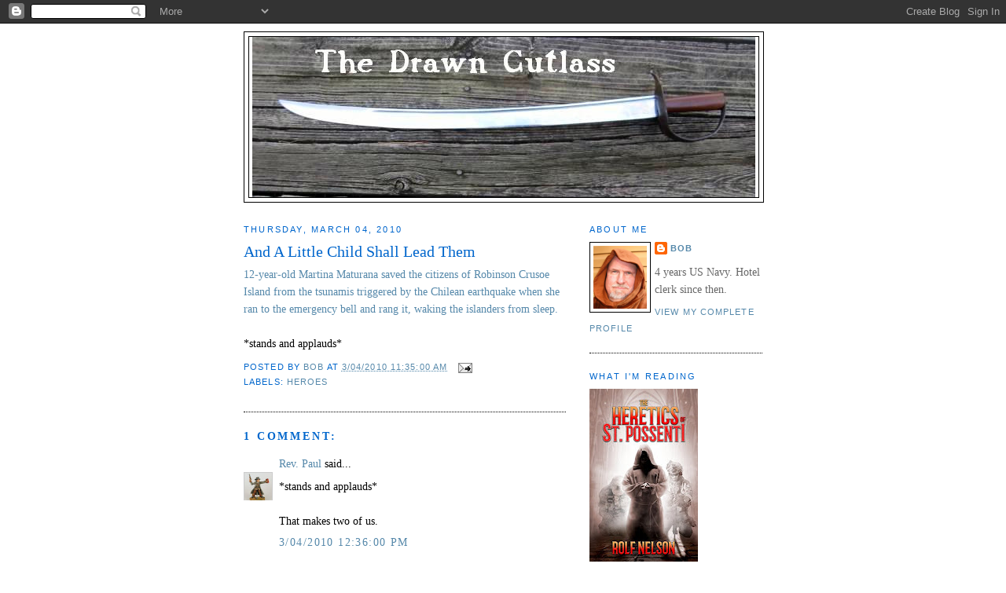

--- FILE ---
content_type: text/html; charset=UTF-8
request_url: https://thedrawncutlass.blogspot.com/2010/03/and-little-child-shall-lead-them.html
body_size: 18176
content:
<!DOCTYPE html>
<html dir='ltr' xmlns='http://www.w3.org/1999/xhtml' xmlns:b='http://www.google.com/2005/gml/b' xmlns:data='http://www.google.com/2005/gml/data' xmlns:expr='http://www.google.com/2005/gml/expr'>
<head>
<link href='https://www.blogger.com/static/v1/widgets/2944754296-widget_css_bundle.css' rel='stylesheet' type='text/css'/>
<meta content='text/html; charset=UTF-8' http-equiv='Content-Type'/>
<meta content='blogger' name='generator'/>
<link href='https://thedrawncutlass.blogspot.com/favicon.ico' rel='icon' type='image/x-icon'/>
<link href='http://thedrawncutlass.blogspot.com/2010/03/and-little-child-shall-lead-them.html' rel='canonical'/>
<link rel="alternate" type="application/atom+xml" title="The Drawn Cutlass - Atom" href="https://thedrawncutlass.blogspot.com/feeds/posts/default" />
<link rel="alternate" type="application/rss+xml" title="The Drawn Cutlass - RSS" href="https://thedrawncutlass.blogspot.com/feeds/posts/default?alt=rss" />
<link rel="service.post" type="application/atom+xml" title="The Drawn Cutlass - Atom" href="https://www.blogger.com/feeds/30969459/posts/default" />

<link rel="alternate" type="application/atom+xml" title="The Drawn Cutlass - Atom" href="https://thedrawncutlass.blogspot.com/feeds/7220403496942998321/comments/default" />
<!--Can't find substitution for tag [blog.ieCssRetrofitLinks]-->
<meta content='http://thedrawncutlass.blogspot.com/2010/03/and-little-child-shall-lead-them.html' property='og:url'/>
<meta content='And A Little Child Shall Lead Them' property='og:title'/>
<meta content='12-year-old Martina Maturana saved the citizens of Robinson Crusoe Island from the tsunamis triggered by the Chilean earthquake when she ran...' property='og:description'/>
<title>The Drawn Cutlass: And A Little Child Shall Lead Them</title>
<style id='page-skin-1' type='text/css'><!--
/*
-----------------------------------------------
Blogger Template Style
Name:     Minima
Date:     26 Feb 2004
Updated by: Blogger Team
----------------------------------------------- */
/* Use this with templates/template-twocol.html */
body {
background:#ffffff;
margin:0;
color:#000000;
font:x-small Georgia Serif;
font-size/* */:/**/small;
font-size: /**/small;
text-align: center;
}
a:link {
color:#5588aa;
text-decoration:none;
}
a:visited {
color:#999999;
text-decoration:none;
}
a:hover {
color:#0066CC;
text-decoration:underline;
}
a img {
border-width:0;
}
/* Header
-----------------------------------------------
*/
#header-wrapper {
width:660px;
margin:0 auto 10px;
border:1px solid #000000;
}
#header-inner {
background-position: center;
margin-left: auto;
margin-right: auto;
}
#header {
margin: 5px;
border: 1px solid #000000;
text-align: center;
color:#666666;
}
#header h1 {
margin:5px 5px 0;
padding:15px 20px .25em;
line-height:1.2em;
text-transform:uppercase;
letter-spacing:.2em;
font: normal normal 200% Georgia, Serif;
}
#header a {
color:#666666;
text-decoration:none;
}
#header a:hover {
color:#666666;
}
#header .description {
margin:0 5px 5px;
padding:0 20px 15px;
max-width:700px;
text-transform:uppercase;
letter-spacing:.2em;
line-height: 1.4em;
font: normal normal 78% 'Trebuchet MS', Trebuchet, Arial, Verdana, Sans-serif;
color: #999999;
}
#header img {
margin-left: auto;
margin-right: auto;
}
/* Outer-Wrapper
----------------------------------------------- */
#outer-wrapper {
width: 660px;
margin:0 auto;
padding:10px;
text-align:left;
font: normal normal 109% Georgia, Times, serif;
}
#main-wrapper {
width: 410px;
float: left;
word-wrap: break-word; /* fix for long text breaking sidebar float in IE */
overflow: hidden;     /* fix for long non-text content breaking IE sidebar float */
}
#sidebar-wrapper {
width: 220px;
float: right;
word-wrap: break-word; /* fix for long text breaking sidebar float in IE */
overflow: hidden;      /* fix for long non-text content breaking IE sidebar float */
}
/* Headings
----------------------------------------------- */
h2 {
margin:1.5em 0 .75em;
font:normal normal 78% 'Trebuchet MS',Trebuchet,Arial,Verdana,Sans-serif;
line-height: 1.4em;
text-transform:uppercase;
letter-spacing:.2em;
color:#0066CC;
}
/* Posts
-----------------------------------------------
*/
h2.date-header {
margin:1.5em 0 .5em;
}
.post {
margin:.5em 0 1.5em;
border-bottom:1px dotted #000000;
padding-bottom:1.5em;
}
.post h3 {
margin:.25em 0 0;
padding:0 0 4px;
font-size:140%;
font-weight:normal;
line-height:1.4em;
color:#0066CC;
}
.post h3 a, .post h3 a:visited, .post h3 strong {
display:block;
text-decoration:none;
color:#0066CC;
font-weight:normal;
}
.post h3 strong, .post h3 a:hover {
color:#000000;
}
.post-body {
margin:0 0 .75em;
line-height:1.6em;
}
.post-body blockquote {
line-height:1.3em;
}
.post-footer {
margin: .75em 0;
color:#0066CC;
text-transform:uppercase;
letter-spacing:.1em;
font: normal normal 78% 'Trebuchet MS', Trebuchet, Arial, Verdana, Sans-serif;
line-height: 1.4em;
}
.comment-link {
margin-left:.6em;
}
.post img, table.tr-caption-container {
padding:4px;
border:1px solid #000000;
}
.tr-caption-container img {
border: none;
padding: 0;
}
.post blockquote {
margin:1em 20px;
}
.post blockquote p {
margin:.75em 0;
}
/* Comments
----------------------------------------------- */
#comments h4 {
margin:1em 0;
font-weight: bold;
line-height: 1.4em;
text-transform:uppercase;
letter-spacing:.2em;
color: #0066CC;
}
#comments-block {
margin:1em 0 1.5em;
line-height:1.6em;
}
#comments-block .comment-author {
margin:.5em 0;
}
#comments-block .comment-body {
margin:.25em 0 0;
}
#comments-block .comment-footer {
margin:-.25em 0 2em;
line-height: 1.4em;
text-transform:uppercase;
letter-spacing:.1em;
}
#comments-block .comment-body p {
margin:0 0 .75em;
}
.deleted-comment {
font-style:italic;
color:gray;
}
#blog-pager-newer-link {
float: left;
}
#blog-pager-older-link {
float: right;
}
#blog-pager {
text-align: center;
}
.feed-links {
clear: both;
line-height: 2.5em;
}
/* Sidebar Content
----------------------------------------------- */
.sidebar {
color: #666666;
line-height: 1.5em;
}
.sidebar ul {
list-style:none;
margin:0 0 0;
padding:0 0 0;
}
.sidebar li {
margin:0;
padding-top:0;
padding-right:0;
padding-bottom:.25em;
padding-left:15px;
text-indent:-15px;
line-height:1.5em;
}
.sidebar .widget, .main .widget {
border-bottom:1px dotted #000000;
margin:0 0 1.5em;
padding:0 0 1.5em;
}
.main .Blog {
border-bottom-width: 0;
}
/* Profile
----------------------------------------------- */
.profile-img {
float: left;
margin-top: 0;
margin-right: 5px;
margin-bottom: 5px;
margin-left: 0;
padding: 4px;
border: 1px solid #000000;
}
.profile-data {
margin:0;
text-transform:uppercase;
letter-spacing:.1em;
font: normal normal 78% 'Trebuchet MS', Trebuchet, Arial, Verdana, Sans-serif;
color: #0066CC;
font-weight: bold;
line-height: 1.6em;
}
.profile-datablock {
margin:.5em 0 .5em;
}
.profile-textblock {
margin: 0.5em 0;
line-height: 1.6em;
}
.profile-link {
font: normal normal 78% 'Trebuchet MS', Trebuchet, Arial, Verdana, Sans-serif;
text-transform: uppercase;
letter-spacing: .1em;
}
/* Footer
----------------------------------------------- */
#footer {
width:660px;
clear:both;
margin:0 auto;
padding-top:15px;
line-height: 1.6em;
text-transform:uppercase;
letter-spacing:.1em;
text-align: center;
}

--></style>
<link href='https://www.blogger.com/dyn-css/authorization.css?targetBlogID=30969459&amp;zx=94faef53-6ec1-404a-b13c-6a348e6980be' media='none' onload='if(media!=&#39;all&#39;)media=&#39;all&#39;' rel='stylesheet'/><noscript><link href='https://www.blogger.com/dyn-css/authorization.css?targetBlogID=30969459&amp;zx=94faef53-6ec1-404a-b13c-6a348e6980be' rel='stylesheet'/></noscript>
<meta name='google-adsense-platform-account' content='ca-host-pub-1556223355139109'/>
<meta name='google-adsense-platform-domain' content='blogspot.com'/>

</head>
<body>
<div class='navbar section' id='navbar'><div class='widget Navbar' data-version='1' id='Navbar1'><script type="text/javascript">
    function setAttributeOnload(object, attribute, val) {
      if(window.addEventListener) {
        window.addEventListener('load',
          function(){ object[attribute] = val; }, false);
      } else {
        window.attachEvent('onload', function(){ object[attribute] = val; });
      }
    }
  </script>
<div id="navbar-iframe-container"></div>
<script type="text/javascript" src="https://apis.google.com/js/platform.js"></script>
<script type="text/javascript">
      gapi.load("gapi.iframes:gapi.iframes.style.bubble", function() {
        if (gapi.iframes && gapi.iframes.getContext) {
          gapi.iframes.getContext().openChild({
              url: 'https://www.blogger.com/navbar/30969459?po\x3d7220403496942998321\x26origin\x3dhttps://thedrawncutlass.blogspot.com',
              where: document.getElementById("navbar-iframe-container"),
              id: "navbar-iframe"
          });
        }
      });
    </script><script type="text/javascript">
(function() {
var script = document.createElement('script');
script.type = 'text/javascript';
script.src = '//pagead2.googlesyndication.com/pagead/js/google_top_exp.js';
var head = document.getElementsByTagName('head')[0];
if (head) {
head.appendChild(script);
}})();
</script>
</div></div>
<div id='outer-wrapper'><div id='wrap2'>
<!-- skip links for text browsers -->
<span id='skiplinks' style='display:none;'>
<a href='#main'>skip to main </a> |
      <a href='#sidebar'>skip to sidebar</a>
</span>
<div id='header-wrapper'>
<div class='header section' id='header'><div class='widget Header' data-version='1' id='Header1'>
<div id='header-inner'>
<a href='https://thedrawncutlass.blogspot.com/' style='display: block'>
<img alt="The Drawn Cutlass" height="204px; " id="Header1_headerimg" src="//1.bp.blogspot.com/_v6Vx4TUIw6Y/S5LI_uE-GiI/AAAAAAAACm0/yFfEmCg6A6I/S1600-R/cutlass+cropped+small+banner+retouched.jpg" style="display: block" width="640px; ">
</a>
</div>
</div></div>
</div>
<div id='content-wrapper'>
<div id='crosscol-wrapper' style='text-align:center'>
<div class='crosscol no-items section' id='crosscol'></div>
</div>
<div id='main-wrapper'>
<div class='main section' id='main'><div class='widget Blog' data-version='1' id='Blog1'>
<div class='blog-posts hfeed'>

          <div class="date-outer">
        
<h2 class='date-header'><span>Thursday, March 04, 2010</span></h2>

          <div class="date-posts">
        
<div class='post-outer'>
<div class='post hentry uncustomized-post-template' itemprop='blogPost' itemscope='itemscope' itemtype='http://schema.org/BlogPosting'>
<meta content='30969459' itemprop='blogId'/>
<meta content='7220403496942998321' itemprop='postId'/>
<a name='7220403496942998321'></a>
<h3 class='post-title entry-title' itemprop='name'>
And A Little Child Shall Lead Them
</h3>
<div class='post-header'>
<div class='post-header-line-1'></div>
</div>
<div class='post-body entry-content' id='post-body-7220403496942998321' itemprop='description articleBody'>
<a href="http://www.independent.co.uk/news/world/americas/how-12yearold-girl-saved-her-chilean-island-from-catastrophe-1915821.html">12-year-old Martina Maturana saved the citizens of Robinson Crusoe Island from the tsunamis triggered by the Chilean earthquake when she ran to the emergency bell and rang it, waking the islanders from sleep.</a><br />
<br />
*stands and applauds*
<div style='clear: both;'></div>
</div>
<div class='post-footer'>
<div class='post-footer-line post-footer-line-1'>
<span class='post-author vcard'>
Posted by
<span class='fn' itemprop='author' itemscope='itemscope' itemtype='http://schema.org/Person'>
<meta content='https://www.blogger.com/profile/11402651457453813639' itemprop='url'/>
<a class='g-profile' href='https://www.blogger.com/profile/11402651457453813639' rel='author' title='author profile'>
<span itemprop='name'>Bob</span>
</a>
</span>
</span>
<span class='post-timestamp'>
at
<meta content='http://thedrawncutlass.blogspot.com/2010/03/and-little-child-shall-lead-them.html' itemprop='url'/>
<a class='timestamp-link' href='https://thedrawncutlass.blogspot.com/2010/03/and-little-child-shall-lead-them.html' rel='bookmark' title='permanent link'><abbr class='published' itemprop='datePublished' title='2010-03-04T11:35:00-05:00'>3/04/2010 11:35:00 AM</abbr></a>
</span>
<span class='post-comment-link'>
</span>
<span class='post-icons'>
<span class='item-action'>
<a href='https://www.blogger.com/email-post/30969459/7220403496942998321' title='Email Post'>
<img alt='' class='icon-action' height='13' src='https://resources.blogblog.com/img/icon18_email.gif' width='18'/>
</a>
</span>
<span class='item-control blog-admin pid-406066296'>
<a href='https://www.blogger.com/post-edit.g?blogID=30969459&postID=7220403496942998321&from=pencil' title='Edit Post'>
<img alt='' class='icon-action' height='18' src='https://resources.blogblog.com/img/icon18_edit_allbkg.gif' width='18'/>
</a>
</span>
</span>
<div class='post-share-buttons goog-inline-block'>
</div>
</div>
<div class='post-footer-line post-footer-line-2'>
<span class='post-labels'>
Labels:
<a href='https://thedrawncutlass.blogspot.com/search/label/heroes' rel='tag'>heroes</a>
</span>
</div>
<div class='post-footer-line post-footer-line-3'>
<span class='post-location'>
</span>
</div>
</div>
</div>
<div class='comments' id='comments'>
<a name='comments'></a>
<h4>1 comment:</h4>
<div id='Blog1_comments-block-wrapper'>
<dl class='avatar-comment-indent' id='comments-block'>
<dt class='comment-author ' id='c6158704835146476841'>
<a name='c6158704835146476841'></a>
<div class="avatar-image-container vcard"><span dir="ltr"><a href="https://www.blogger.com/profile/04588179227576383679" target="" rel="nofollow" onclick="" class="avatar-hovercard" id="av-6158704835146476841-04588179227576383679"><img src="https://resources.blogblog.com/img/blank.gif" width="35" height="35" class="delayLoad" style="display: none;" longdesc="//blogger.googleusercontent.com/img/b/R29vZ2xl/AVvXsEjv3YQz-4XMZqUXr9RUf_XIq5vsc4edl8EkI2ajerDX3SIR8geILt9aru4JAV99g8Mi8DcZECP7566OJR3TzQnUp9Jc59LK3zgTA5pT7uFourV-sl42M569VnJzo24ocGE/s45-c/old_west_preacher.jpg" alt="" title="Rev. Paul">

<noscript><img src="//blogger.googleusercontent.com/img/b/R29vZ2xl/AVvXsEjv3YQz-4XMZqUXr9RUf_XIq5vsc4edl8EkI2ajerDX3SIR8geILt9aru4JAV99g8Mi8DcZECP7566OJR3TzQnUp9Jc59LK3zgTA5pT7uFourV-sl42M569VnJzo24ocGE/s45-c/old_west_preacher.jpg" width="35" height="35" class="photo" alt=""></noscript></a></span></div>
<a href='https://www.blogger.com/profile/04588179227576383679' rel='nofollow'>Rev. Paul</a>
said...
</dt>
<dd class='comment-body' id='Blog1_cmt-6158704835146476841'>
<p>
*stands and applauds*<br /><br />That makes two of us.
</p>
</dd>
<dd class='comment-footer'>
<span class='comment-timestamp'>
<a href='https://thedrawncutlass.blogspot.com/2010/03/and-little-child-shall-lead-them.html?showComment=1267724197287#c6158704835146476841' title='comment permalink'>
3/04/2010 12:36:00 PM
</a>
<span class='item-control blog-admin pid-2086910285'>
<a class='comment-delete' href='https://www.blogger.com/comment/delete/30969459/6158704835146476841' title='Delete Comment'>
<img src='https://resources.blogblog.com/img/icon_delete13.gif'/>
</a>
</span>
</span>
</dd>
</dl>
</div>
<p class='comment-footer'>
<a href='https://www.blogger.com/comment/fullpage/post/30969459/7220403496942998321' onclick=''>Post a Comment</a>
</p>
</div>
</div>

        </div></div>
      
</div>
<div class='blog-pager' id='blog-pager'>
<span id='blog-pager-newer-link'>
<a class='blog-pager-newer-link' href='https://thedrawncutlass.blogspot.com/2010/03/hell-probably-be-cashiered.html' id='Blog1_blog-pager-newer-link' title='Newer Post'>Newer Post</a>
</span>
<span id='blog-pager-older-link'>
<a class='blog-pager-older-link' href='https://thedrawncutlass.blogspot.com/2010/03/i-think-ive-been-outed.html' id='Blog1_blog-pager-older-link' title='Older Post'>Older Post</a>
</span>
<a class='home-link' href='https://thedrawncutlass.blogspot.com/'>Home</a>
</div>
<div class='clear'></div>
<div class='post-feeds'>
<div class='feed-links'>
Subscribe to:
<a class='feed-link' href='https://thedrawncutlass.blogspot.com/feeds/7220403496942998321/comments/default' target='_blank' type='application/atom+xml'>Post Comments (Atom)</a>
</div>
</div>
</div></div>
</div>
<div id='sidebar-wrapper'>
<div class='sidebar section' id='sidebar'><div class='widget Profile' data-version='1' id='Profile1'>
<h2>About Me</h2>
<div class='widget-content'>
<a href='https://www.blogger.com/profile/11402651457453813639'><img alt='My photo' class='profile-img' height='80' src='//blogger.googleusercontent.com/img/b/R29vZ2xl/AVvXsEhVQGuttI-J36vQLtX6OTj5SS-0ADDXBAkDFTkQCe7srr_ErPE0rilc6FBGkLP1NgXJt8OpJF42sl1ckft5Ada9obwiSl_XWpTEQ1v5VcGYIQENQ-OiWKaKqNF1PfY4aJ08fWCeVchuhOzltsJgFuJgjgDmiLpLvb5wZTnX-cnNXtGvJQ/s220/IMG_3077%20cropped.jpg' width='68'/></a>
<dl class='profile-datablock'>
<dt class='profile-data'>
<a class='profile-name-link g-profile' href='https://www.blogger.com/profile/11402651457453813639' rel='author' style='background-image: url(//www.blogger.com/img/logo-16.png);'>
Bob
</a>
</dt>
<dd class='profile-textblock'>4 years US Navy. Hotel clerk since then.</dd>
</dl>
<a class='profile-link' href='https://www.blogger.com/profile/11402651457453813639' rel='author'>View my complete profile</a>
<div class='clear'></div>
</div>
</div><div class='widget Image' data-version='1' id='Image2'>
<h2>What I'm Reading</h2>
<div class='widget-content'>
<a href='https://www.amazon.com/Heretics-St-Possenti-Rolf-Nelson-ebook/dp/B077CVXWVP/ref=sr_1_1?ie=UTF8&qid=1511029966&sr=8-1&keywords=heretics+of+st.+possenti'>
<img alt='What I&#39;m Reading' height='220' id='Image2_img' src='https://blogger.googleusercontent.com/img/b/R29vZ2xl/AVvXsEjXzRkzz-MeJ-zvLPiKDnFmrj71UJBaBG791IxY3ANaCRtd2WaUvEekoIEAyoBvrLhAEVANDLL6el9LScTNbW4nXPuxejleo_nhqoUqjY3ve9ZQadX_8gfI6zrNLEIywB41Wpd2UQ/s220/heretics+of+st.+possenti.jpg' width='138'/>
</a>
<br/>
<span class='caption'>Rolf Nelson: The Heretics of St. Possenti</span>
</div>
<div class='clear'></div>
</div><div class='widget Image' data-version='1' id='Image4'>
<h2>Hitchens</h2>
<div class='widget-content'>
<img alt='Hitchens' height='275' id='Image4_img' src='https://blogger.googleusercontent.com/img/b/R29vZ2xl/AVvXsEgtz0koMWzkdkzxUturmtKkHsD-lxVbdtia4lMTzjWuxrwIs95w4jzL32lu6UL8cgcxCMMmzgQJDWWTicLuLDp2CjKZfNSe0icHXxCaTRlh7FXRi-fM65q2_AJcWuQIoRpiV1HhJg/s1600-r/hitchens+offensive.jpg' width='220'/>
<br/>
</div>
<div class='clear'></div>
</div><div class='widget Text' data-version='1' id='Text9'>
<h2 class='title'>The MSM</h2>
<div class='widget-content'>
A newsroom comprised entirely of leftists/liberals is no more capable of ideological objectivity than an all-white newsroom would be of racial objectivity, or an all-male newsroom of gender objectivity.<br/>
</div>
<div class='clear'></div>
</div><div class='widget Image' data-version='1' id='Image5'>
<h2>Captain Louis Renault</h2>
<div class='widget-content'>
<img alt='Captain Louis Renault' height='220' id='Image5_img' src='https://blogger.googleusercontent.com/img/b/R29vZ2xl/AVvXsEhrUhYAy1_dD9Cm2cphCZfJXjKzmr0jczP4Ol6Dz4KmCsXKuRNb1AEG9GBGwZHIBCI7fdiIwnBa_GSyouO7IbyqD_sWX68Zlt9ZxNmvZNfYWzHsnT8J49r55tE1nXo99QluhRok0g/s220/Captain+Louis+Renault.jpg' width='211'/>
<br/>
<span class='caption'>"Round Up the Usual Suspects."</span>
</div>
<div class='clear'></div>
</div><div class='widget Text' data-version='1' id='Text5'>
<h2 class='title'>The Drawn Cutlass Philosophy</h2>
<div class='widget-content'>
Be as decent as you can.  Don't believe without evidence.  Treat things divine with marked respect, and don't have anything to do with them.  Do not trust humanity without collateral security, it will play you some scurvy trick.  Remember that it hurts no one to be treated as an enemy entitled to respect until he prove himself a friend worthy of affection.  Cultivate a taste for distasteful truths.   And, finally, most important of all, endeavor to see things as they are, not as they ought to be.<br/><br/>Ambrose Bierce<br/>
</div>
<div class='clear'></div>
</div><div class='widget Text' data-version='1' id='Text1'>
<h2 class='title'>The Foe</h2>
<div class='widget-content'>
When I am free to walk the streets of Mecca or Medina as the agnostic I am and receive nothing but curious glances, I will believe Islam is a religion of peace and tolerance.
</div>
<div class='clear'></div>
</div><div class='widget Image' data-version='1' id='Image3'>
<div class='widget-content'>
<img alt='' height='210' id='Image3_img' src='https://blogger.googleusercontent.com/img/b/R29vZ2xl/AVvXsEjz8qC9A8GqC98fT1_GhfYlmb2zBM4lmbTzn8UrB6jI71J35bixSGGLOo7iFz-Y39CQfDurbgU2ZZVLOMUGyy-06Itgeq7CsdSpcvIMp_6NrO5COjD5g5pMc65mhHj-DBDZF4xL/s220/hippies+delnda+est+cropped.jpg' width='220'/>
<br/>
</div>
<div class='clear'></div>
</div><div class='widget Image' data-version='1' id='Image1'>
<div class='widget-content'>
<a href='http://www.nra.org/'>
<img alt='' height='165' id='Image1_img' src='https://blogger.googleusercontent.com/img/b/R29vZ2xl/AVvXsEjifEx5v0MWepPEd5eFPv2Kba0yDuDnglRGXVJpAbC75OZxiWTehBBXQVH6etNu3qQAbZ8gjDAPWz_oWtmq4KmZvWiTHRbJAm-_kYJ3kPrvaFARTjk7yUfRzDTEgm2E1vEjQ-fJ2A/s220/800px-Molon_labe.jpg' width='220'/>
</a>
<br/>
</div>
<div class='clear'></div>
</div><div class='widget Followers' data-version='1' id='Followers1'>
<h2 class='title'>Sign On. You Know You Want To.</h2>
<div class='widget-content'>
<div id='Followers1-wrapper'>
<div style='margin-right:2px;'>
<div><script type="text/javascript" src="https://apis.google.com/js/platform.js"></script>
<div id="followers-iframe-container"></div>
<script type="text/javascript">
    window.followersIframe = null;
    function followersIframeOpen(url) {
      gapi.load("gapi.iframes", function() {
        if (gapi.iframes && gapi.iframes.getContext) {
          window.followersIframe = gapi.iframes.getContext().openChild({
            url: url,
            where: document.getElementById("followers-iframe-container"),
            messageHandlersFilter: gapi.iframes.CROSS_ORIGIN_IFRAMES_FILTER,
            messageHandlers: {
              '_ready': function(obj) {
                window.followersIframe.getIframeEl().height = obj.height;
              },
              'reset': function() {
                window.followersIframe.close();
                followersIframeOpen("https://www.blogger.com/followers/frame/30969459?colors\x3dCgt0cmFuc3BhcmVudBILdHJhbnNwYXJlbnQaByM2NjY2NjYiByM1NTg4YWEqByNmZmZmZmYyByMwMDY2Q0M6ByM2NjY2NjZCByM1NTg4YWFKByM5OTk5OTlSByM1NTg4YWFaC3RyYW5zcGFyZW50\x26pageSize\x3d21\x26hl\x3den\x26origin\x3dhttps://thedrawncutlass.blogspot.com");
              },
              'open': function(url) {
                window.followersIframe.close();
                followersIframeOpen(url);
              }
            }
          });
        }
      });
    }
    followersIframeOpen("https://www.blogger.com/followers/frame/30969459?colors\x3dCgt0cmFuc3BhcmVudBILdHJhbnNwYXJlbnQaByM2NjY2NjYiByM1NTg4YWEqByNmZmZmZmYyByMwMDY2Q0M6ByM2NjY2NjZCByM1NTg4YWFKByM5OTk5OTlSByM1NTg4YWFaC3RyYW5zcGFyZW50\x26pageSize\x3d21\x26hl\x3den\x26origin\x3dhttps://thedrawncutlass.blogspot.com");
  </script></div>
</div>
</div>
<div class='clear'></div>
</div>
</div><div class='widget Text' data-version='1' id='Text8'>
<h2 class='title'>A Few Words From Some Founding Fathers</h2>
<div class='widget-content'>
<span style="font-weight: bold;">All Men Are Created Equal.</span> (Thomas Jefferson, Founding Father)<br/><br/><span style="font-weight: bold;">But Differ Greatly In the Sequel.</span> (Fisher Ames, Founding Father)<br/>
</div>
<div class='clear'></div>
</div><div class='widget Text' data-version='1' id='Text7'>
<h2 class='title'>Jeff Cooper's Rules of Gun Safety</h2>
<div class='widget-content'>
<ol><li><b>All guns are always loaded.</b> Even if they are not, treat them  as if they are.</li><li><b>Never let the muzzle cover anything you are not willing to  destroy.</b> (For those who insist that this particular gun is unloaded,  see <i>Rule 1</i>.)</li><li><b>Keep your finger off the trigger till your sights are on the  target.</b> This is the <i>Golden Rule</i>. Its violation is directly  responsible for about 60 percent of inadvertent discharges.</li><li><b>Identify your target, and what is behind it.</b> Never shoot at  anything that you have not positively identified.</li></ol>
</div>
<div class='clear'></div>
</div><div class='widget Text' data-version='1' id='Text10'>
<h2 class='title'>Bob's Addendum To Cooper's Rules</h2>
<div class='widget-content'>
A <span style="font-weight: bold;">Gun</span> is not a <span style="font-weight: bold;">Toy.</span> Don't Play With It.<br/>
</div>
<div class='clear'></div>
</div><div class='widget Text' data-version='1' id='Text3'>
<h2 class='title'>Bob's Theory of Hush Puppies</h2>
<div class='widget-content'>
Bob's Theory of Hush Puppies: The best hush puppies are oblong shaped, rather like dog turds.  The worst ones are spherical, like balls.  The spherical ones are usually made from the recipe on a pre-packaged box of hush puppy mix.<br/>
</div>
<div class='clear'></div>
</div><div class='widget Text' data-version='1' id='Text6'>
<h2 class='title'>Restaurant Ratings</h2>
<div class='widget-content'>
My restaurant ratings, mostly intended for BBQ restaurants, will be on a 1-5 scale, with 1 being the worst and 5 being the best.  Unlike most reviewers, I don't intend to play games with the rating scale by introducing fractions such as "2 and 1/2" or "4 and 3/4," I've always considered that stupid and a signal that the reviewer is trying to avoid making an honest 1-5 judgment.<br /><br />Here is the breakdown of the ratings:<br /><br />1 out of 5: waste of time, crap, unable to finish eating; apathy by staff/ownership<br /><br />2 out of 5: edible, but no effort to impress; staff/management going through motions; desultory.<br /><br />3 out of 5: average; reasonably good food, moderate effort by staff/management<br /><br />4 out of 5: good; tasty, well-prepared food, staff alert, restaurant clean.<br /><br />5 out of 5: great; excellent food, cooked fresh.  Staff attentive and proactive, management responsive to complaints. Restaurant spotless.<br />
</div>
<div class='clear'></div>
</div><div class='widget Text' data-version='1' id='Text4'>
<h2 class='title'>On Self-Reliance</h2>
<div class='widget-content'>
<dl><dd><i>"A human being should be able to change a diaper, plan an invasion, butcher a hog, conn a ship, design a building, write a sonnet, balance accounts, build a wall, set a bone, comfort the dying, take orders, give orders, cooperate, act alone, solve equations, analyze a new problem, pitch manure, program a computer, cook a tasty meal, fight efficiently, die gallantly. Specialization is for insects."</i></dd><dd>&#8212; Robert Heinlein, <i><a href="http://en.wikipedia.org/wiki/Time_Enough_for_Love" title="Time Enough for Love">Time Enough for Love</a></i></dd></dl>
</div>
<div class='clear'></div>
</div><div class='widget HTML' data-version='1' id='HTML3'>
<div class='widget-content'>
<a href="http://www.vachss.com/" target="_top"><img border="0" alt="The Zero - Official Website of Andrew Vachss" width="110" src="https://lh3.googleusercontent.com/blogger_img_proxy/AEn0k_sUZZINsNW89pB8JuJ77fq73z2SkdFj4gTIE15toxvFT6YHz_QPYWGXrJvyzKEI7YoSaNGv-doSVrAhO6QPixmK3TsUdGM4LsTf-5EJhSoc5_hDzLFXpA=s0-d" height="165"></a>
</div>
<div class='clear'></div>
</div><div class='widget HTML' data-version='1' id='HTML7'>
<div class='widget-content'>
<a href="http://www.a-human-right.com"> <img border="0" vspace="10" hspace="10" width="200" alt="a human right" src="https://lh3.googleusercontent.com/blogger_img_proxy/AEn0k_t7NSd6vnDzhfKxxhB7ViMExtLmjoSS7zGGeIwuvIhh1u7a1XrbRj5mEWQIZ34JvUwK9E5mF0WMCfjJcq5-YNqyeUwWeCify3wc=s0-d" height="145"></a>
</div>
<div class='clear'></div>
</div><div class='widget Text' data-version='1' id='Text2'>
<h2 class='title'>Contact Me!</h2>
<div class='widget-content'>
RobertGEvansATgmailDOTcom<br/><br/>Substitute @ and . as appropriate.<br/>
</div>
<div class='clear'></div>
</div><div class='widget LinkList' data-version='1' id='LinkList1'>
<h2>Ports O' Call</h2>
<div class='widget-content'>
<ul>
<li><a href='http://3bxsofbs.infamousanime.net/'>3 Boxes of BS</a></li>
<li><a href='http://ambulancedriverfiles.blogspot.com/'>A Day In The Life Of An Ambulance Driver</a></li>
<li><a href='http://ace.mu.nu/'>Ace Of Spades HQ</a></li>
<li><a href='http://twowheeledmadwoman.blogspot.com/'>Adventures of Roberta X</a></li>
<li><a href='http://alfin2100.blogspot.com/'>Al Fin</a></li>
<li><a href='http://theanchoressonline.com/'>Anchoress, The</a></li>
<li><a href='http://althouse.blogspot.com/'>Ann Althouse</a></li>
<li><a href='http://keads-anotherday.blogspot.com/'>Another Day.....Another.....</a></li>
<li><a href='http://www.nicedoggie.net/2007/'>Anti-Idiotarian Rottweiler</a></li>
<li><a href='http://www.atomicnerds.com/'>Atomic Nerds</a></li>
<li><a href='http://maogwaicat.blogspot.com/'>Barco Sin Vela II</a></li>
<li><a href='http://biglizards.net/blog/index.html'>Big Lizards</a></li>
<li><a href='http://www.blackfive.net/main/'>BlackFive</a></li>
<li><a href='http://borepatch.blogspot.com/'>Bore Patch</a></li>
<li><a href='http://thebredafallacy.blogspot.com/'>Breda Fallacy</a></li>
<li><a href='http://sailorcurt.com/'>Captain of a Crew of One</a></li>
<li><a href='http://carteach0.blogspot.com/'>Carteach0</a></li>
<li><a href='http://cedarposts.blogspot.com/'>Cedar Posts and Barbwire Fences</a></li>
<li><a href='http://coldfury.com/'>Cold Fury</a></li>
<li><a href='http://dilbertblog.typepad.com/the_dilbert_blog/'>Dilbert.Blog</a></li>
<li><a href='http://dexpectations.blogspot.com/'>Diminished Expectations</a></li>
<li><a href='http://phlegmfatale.blogspot.com/'>Fatale Abstraction</a></li>
<li><a href='http://theferalirishman.blogspot.com/'>Feral Irishman</a></li>
<li><a href='http://gatewaypundit.blogspot.com/'>Gateway Pundit</a></li>
<li><a href='http://gatorinthedesert.blogspot.com/'>Gator In The Desert</a></li>
<li><a href='http://mausersandmuffins.blogspot.com/'>Home On The Range</a></li>
<li><a href='http://hotair.com/'>Hot Air</a></li>
<li><a href='http://hughhewitt.townhall.com/'>Hugh Hewitt</a></li>
<li><a href='http://www.instapundit.com/'>Instapundit</a></li>
<li><a href='http://iowahawk.typepad.com/iowahawk/'>Iowahawk</a></li>
<li><a href='http://iraqthemodel.blogspot.com/'>Iraq The Model</a></li>
<li><a href='http://elmtreeforge.blogspot.com/'>Irons In The Fire</a></li>
<li><a href='http://mypetjawa.mu.nu/'>Jawa Report</a></li>
<li><a href='http://www.jesusandmo.net/'>Jesus And Mo</a></li>
<li><a href='http://jihadwatch.org/'>Jihad Watch</a></li>
<li><a href='http://jumblerant.blogspot.com/'>Jumblerant</a></li>
<li><a href='http://akeyboardanda45.blogspot.com/'>Keyboard and a .45, A</a></li>
<li><a href='http://ogdaa.blogspot.com/'>Knuckledraggin' My Life Away</a></li>
<li><a href='http://lagniappeslair.blogspot.com/'>Lagniappe's Lair</a></li>
<li><a href='http://www.lileks.com/bleats/index.html'>Lileks Bleats</a></li>
<li><a href='http://stuckinmassachusetts.blogspot.com/'>MArooned</a></li>
<li><a href='http://backwoodshome.com/blogs/MassadAyoob/'>Massad Ayoob</a></li>
<li><a href='http://mausers-meds-bikes.blogspot.com/'>Mausers, Medicine & Motorcycles</a></li>
<li><a href='http://www.michaeltotten.com/'>Michael Totten</a></li>
<li><a href='http://michellemalkin.com/'>Michelle Malkin</a></li>
<li><a href='http://www.mrcompletely.blogspot.com/'>Mr. Completely</a></li>
<li><a href='http://www.mudvillegazette.com/'>Mudville Gazette</a></li>
<li><a href='http://munchkinwrangler.wordpress.com/'>Munchkin Wrangler</a></li>
<li><a href='http://myfirstdictionary.blogspot.com/'>My First Dictionary</a></li>
<li><a href='http://mytumultuousadventure.blogspot.com/'>My Tumultuous Adventure</a></li>
<li><a href='http://neanderpundit.com/'>Neanderpundit</a></li>
<li><a href='http://jovianthunderbolt.blogspot.com/'>New Jovian Thunderbolt</a></li>
<li><a href='http://newsbusters.org/'>NewsBusters</a></li>
<li><a href='http://oldnfo.blogspot.com/'>Nobody Asked Me...</a></li>
<li><a href='http://olegvolk.livejournal.com/'>Oleg Volk</a></li>
<li><a href='http://patterico.com/'>Patterico's Pontifications</a></li>
<li><a href='http://www.powerlineblog.com/'>Power Line</a></li>
<li><a href='http://primordialslack.blogspot.com/'>Primordial Slack</a></li>
<li><a href='http://www.rachellucas.com/'>Rachel Lucas</a></li>
<li><a href='http://randomactsofpatriotism.blogspot.com/'>Random Acts of Patriotism</a></li>
<li><a href='http://trochronicles.blogspot.com/'>Rasch Outdoor Chronicles</a></li>
<li><a href='http://thereluctantpaladin.blogspot.com/'>Reluctant Paladin, The</a></li>
<li><a href='http://ridenshoot.blogspot.com/'>Ride Fast Shoot Straight</a></li>
<li><a href='http://www.rogerlsimon.com/'>Roger L. Simon</a></li>
<li><a href='http://www.saysuncle.com/'>Say Uncle</a></li>
<li><a href='http://www.slowwave.com/'>Slow Wave</a></li>
<li><a href='http://smallestminority.blogspot.com/'>Smallest Minority</a></li>
<li><a href='http://www.snowflakesinhell.com/'>Snowflakes In Hell</a></li>
<li><a href='http://southernfoodways.blogspot.com/'>Southern Foodways Alliance</a></li>
<li><a href='http://dixiecritter.blogspot.com/'>Standing Outside Looking In</a></li>
<li><a href='http://tartanmarine.blogspot.com/'>The Old Jarhead</a></li>
<li><a href='http://tooldtowork.blogspot.com/'>TOOTWTYTR</a></li>
<li><a href='http://turonistan.blogspot.com/'>Turonistan</a></li>
<li><a href='http://www.velociworld.com/'>Velociworld</a></li>
<li><a href='http://blog.joehuffman.org/'>View From North Central Idaho, The</a></li>
<li><a href='http://booksbikesboomsticks.blogspot.com/'>View From The Porch</a></li>
<li><a href='http://www.lynnspace.com/blog/'>Violins & Starships</a></li>
<li><a href='http://vodkapundit.com/'>Vodkapundit</a></li>
<li><a href='http://waronguns.blogspot.com/'>War On Guns: David Codrea</a></li>
<li><a href='http://mooseintheyard.blogspot.com/'>Way Up North</a></li>
<li><a href='http://sweasel.com/'>Weasel Times & Stoat Intelligencer</a></li>
<li><a href='http://wuzzadem.typepad.com/wuz/'>WuzzaDem</a></li>
<li><a href='http://xavierthoughts.blogspot.com/'>Xavier Thoughts</a></li>
</ul>
<div class='clear'></div>
</div>
</div><div class='widget HTML' data-version='1' id='HTML5'>
<h2 class='title'>RSS Feed</h2>
<div class='widget-content'>
<p><a href="http://feeds.feedburner.com/TheDrawnCutlass" rel="alternate" type="application/rss+xml"><img alt="" style="vertical-align:middle;border:0" src="https://lh3.googleusercontent.com/blogger_img_proxy/AEn0k_uayFRTJP6vMXOcYIo0FTfptjjPVr8fqvvifi-LTCQ6wVdn2zma40s9sBAAB5hWMTXezxnPg_bUOaBgAZcZwogvEu41dbLkqKXMXsU70Ji619j0HZIvhEXBouYMir4=s0-d"></a>&nbsp;<a href="http://feeds.feedburner.com/TheDrawnCutlass" rel="alternate" type="application/rss+xml">RSS Feed</a></p>
</div>
<div class='clear'></div>
</div><div class='widget BlogArchive' data-version='1' id='BlogArchive1'>
<h2>Blog Archive</h2>
<div class='widget-content'>
<div id='ArchiveList'>
<div id='BlogArchive1_ArchiveList'>
<ul class='hierarchy'>
<li class='archivedate collapsed'>
<a class='toggle' href='javascript:void(0)'>
<span class='zippy'>

        &#9658;&#160;
      
</span>
</a>
<a class='post-count-link' href='https://thedrawncutlass.blogspot.com/2021/'>
2021
</a>
<span class='post-count' dir='ltr'>(61)</span>
<ul class='hierarchy'>
<li class='archivedate collapsed'>
<a class='toggle' href='javascript:void(0)'>
<span class='zippy'>

        &#9658;&#160;
      
</span>
</a>
<a class='post-count-link' href='https://thedrawncutlass.blogspot.com/2021/12/'>
December
</a>
<span class='post-count' dir='ltr'>(6)</span>
</li>
</ul>
<ul class='hierarchy'>
<li class='archivedate collapsed'>
<a class='toggle' href='javascript:void(0)'>
<span class='zippy'>

        &#9658;&#160;
      
</span>
</a>
<a class='post-count-link' href='https://thedrawncutlass.blogspot.com/2021/11/'>
November
</a>
<span class='post-count' dir='ltr'>(13)</span>
</li>
</ul>
<ul class='hierarchy'>
<li class='archivedate collapsed'>
<a class='toggle' href='javascript:void(0)'>
<span class='zippy'>

        &#9658;&#160;
      
</span>
</a>
<a class='post-count-link' href='https://thedrawncutlass.blogspot.com/2021/10/'>
October
</a>
<span class='post-count' dir='ltr'>(42)</span>
</li>
</ul>
</li>
</ul>
<ul class='hierarchy'>
<li class='archivedate collapsed'>
<a class='toggle' href='javascript:void(0)'>
<span class='zippy'>

        &#9658;&#160;
      
</span>
</a>
<a class='post-count-link' href='https://thedrawncutlass.blogspot.com/2020/'>
2020
</a>
<span class='post-count' dir='ltr'>(1)</span>
<ul class='hierarchy'>
<li class='archivedate collapsed'>
<a class='toggle' href='javascript:void(0)'>
<span class='zippy'>

        &#9658;&#160;
      
</span>
</a>
<a class='post-count-link' href='https://thedrawncutlass.blogspot.com/2020/06/'>
June
</a>
<span class='post-count' dir='ltr'>(1)</span>
</li>
</ul>
</li>
</ul>
<ul class='hierarchy'>
<li class='archivedate collapsed'>
<a class='toggle' href='javascript:void(0)'>
<span class='zippy'>

        &#9658;&#160;
      
</span>
</a>
<a class='post-count-link' href='https://thedrawncutlass.blogspot.com/2019/'>
2019
</a>
<span class='post-count' dir='ltr'>(15)</span>
<ul class='hierarchy'>
<li class='archivedate collapsed'>
<a class='toggle' href='javascript:void(0)'>
<span class='zippy'>

        &#9658;&#160;
      
</span>
</a>
<a class='post-count-link' href='https://thedrawncutlass.blogspot.com/2019/07/'>
July
</a>
<span class='post-count' dir='ltr'>(1)</span>
</li>
</ul>
<ul class='hierarchy'>
<li class='archivedate collapsed'>
<a class='toggle' href='javascript:void(0)'>
<span class='zippy'>

        &#9658;&#160;
      
</span>
</a>
<a class='post-count-link' href='https://thedrawncutlass.blogspot.com/2019/02/'>
February
</a>
<span class='post-count' dir='ltr'>(4)</span>
</li>
</ul>
<ul class='hierarchy'>
<li class='archivedate collapsed'>
<a class='toggle' href='javascript:void(0)'>
<span class='zippy'>

        &#9658;&#160;
      
</span>
</a>
<a class='post-count-link' href='https://thedrawncutlass.blogspot.com/2019/01/'>
January
</a>
<span class='post-count' dir='ltr'>(10)</span>
</li>
</ul>
</li>
</ul>
<ul class='hierarchy'>
<li class='archivedate collapsed'>
<a class='toggle' href='javascript:void(0)'>
<span class='zippy'>

        &#9658;&#160;
      
</span>
</a>
<a class='post-count-link' href='https://thedrawncutlass.blogspot.com/2018/'>
2018
</a>
<span class='post-count' dir='ltr'>(37)</span>
<ul class='hierarchy'>
<li class='archivedate collapsed'>
<a class='toggle' href='javascript:void(0)'>
<span class='zippy'>

        &#9658;&#160;
      
</span>
</a>
<a class='post-count-link' href='https://thedrawncutlass.blogspot.com/2018/12/'>
December
</a>
<span class='post-count' dir='ltr'>(1)</span>
</li>
</ul>
<ul class='hierarchy'>
<li class='archivedate collapsed'>
<a class='toggle' href='javascript:void(0)'>
<span class='zippy'>

        &#9658;&#160;
      
</span>
</a>
<a class='post-count-link' href='https://thedrawncutlass.blogspot.com/2018/11/'>
November
</a>
<span class='post-count' dir='ltr'>(3)</span>
</li>
</ul>
<ul class='hierarchy'>
<li class='archivedate collapsed'>
<a class='toggle' href='javascript:void(0)'>
<span class='zippy'>

        &#9658;&#160;
      
</span>
</a>
<a class='post-count-link' href='https://thedrawncutlass.blogspot.com/2018/10/'>
October
</a>
<span class='post-count' dir='ltr'>(1)</span>
</li>
</ul>
<ul class='hierarchy'>
<li class='archivedate collapsed'>
<a class='toggle' href='javascript:void(0)'>
<span class='zippy'>

        &#9658;&#160;
      
</span>
</a>
<a class='post-count-link' href='https://thedrawncutlass.blogspot.com/2018/09/'>
September
</a>
<span class='post-count' dir='ltr'>(6)</span>
</li>
</ul>
<ul class='hierarchy'>
<li class='archivedate collapsed'>
<a class='toggle' href='javascript:void(0)'>
<span class='zippy'>

        &#9658;&#160;
      
</span>
</a>
<a class='post-count-link' href='https://thedrawncutlass.blogspot.com/2018/07/'>
July
</a>
<span class='post-count' dir='ltr'>(2)</span>
</li>
</ul>
<ul class='hierarchy'>
<li class='archivedate collapsed'>
<a class='toggle' href='javascript:void(0)'>
<span class='zippy'>

        &#9658;&#160;
      
</span>
</a>
<a class='post-count-link' href='https://thedrawncutlass.blogspot.com/2018/05/'>
May
</a>
<span class='post-count' dir='ltr'>(8)</span>
</li>
</ul>
<ul class='hierarchy'>
<li class='archivedate collapsed'>
<a class='toggle' href='javascript:void(0)'>
<span class='zippy'>

        &#9658;&#160;
      
</span>
</a>
<a class='post-count-link' href='https://thedrawncutlass.blogspot.com/2018/04/'>
April
</a>
<span class='post-count' dir='ltr'>(9)</span>
</li>
</ul>
<ul class='hierarchy'>
<li class='archivedate collapsed'>
<a class='toggle' href='javascript:void(0)'>
<span class='zippy'>

        &#9658;&#160;
      
</span>
</a>
<a class='post-count-link' href='https://thedrawncutlass.blogspot.com/2018/03/'>
March
</a>
<span class='post-count' dir='ltr'>(7)</span>
</li>
</ul>
</li>
</ul>
<ul class='hierarchy'>
<li class='archivedate collapsed'>
<a class='toggle' href='javascript:void(0)'>
<span class='zippy'>

        &#9658;&#160;
      
</span>
</a>
<a class='post-count-link' href='https://thedrawncutlass.blogspot.com/2017/'>
2017
</a>
<span class='post-count' dir='ltr'>(67)</span>
<ul class='hierarchy'>
<li class='archivedate collapsed'>
<a class='toggle' href='javascript:void(0)'>
<span class='zippy'>

        &#9658;&#160;
      
</span>
</a>
<a class='post-count-link' href='https://thedrawncutlass.blogspot.com/2017/12/'>
December
</a>
<span class='post-count' dir='ltr'>(3)</span>
</li>
</ul>
<ul class='hierarchy'>
<li class='archivedate collapsed'>
<a class='toggle' href='javascript:void(0)'>
<span class='zippy'>

        &#9658;&#160;
      
</span>
</a>
<a class='post-count-link' href='https://thedrawncutlass.blogspot.com/2017/11/'>
November
</a>
<span class='post-count' dir='ltr'>(16)</span>
</li>
</ul>
<ul class='hierarchy'>
<li class='archivedate collapsed'>
<a class='toggle' href='javascript:void(0)'>
<span class='zippy'>

        &#9658;&#160;
      
</span>
</a>
<a class='post-count-link' href='https://thedrawncutlass.blogspot.com/2017/09/'>
September
</a>
<span class='post-count' dir='ltr'>(1)</span>
</li>
</ul>
<ul class='hierarchy'>
<li class='archivedate collapsed'>
<a class='toggle' href='javascript:void(0)'>
<span class='zippy'>

        &#9658;&#160;
      
</span>
</a>
<a class='post-count-link' href='https://thedrawncutlass.blogspot.com/2017/08/'>
August
</a>
<span class='post-count' dir='ltr'>(2)</span>
</li>
</ul>
<ul class='hierarchy'>
<li class='archivedate collapsed'>
<a class='toggle' href='javascript:void(0)'>
<span class='zippy'>

        &#9658;&#160;
      
</span>
</a>
<a class='post-count-link' href='https://thedrawncutlass.blogspot.com/2017/07/'>
July
</a>
<span class='post-count' dir='ltr'>(9)</span>
</li>
</ul>
<ul class='hierarchy'>
<li class='archivedate collapsed'>
<a class='toggle' href='javascript:void(0)'>
<span class='zippy'>

        &#9658;&#160;
      
</span>
</a>
<a class='post-count-link' href='https://thedrawncutlass.blogspot.com/2017/06/'>
June
</a>
<span class='post-count' dir='ltr'>(16)</span>
</li>
</ul>
<ul class='hierarchy'>
<li class='archivedate collapsed'>
<a class='toggle' href='javascript:void(0)'>
<span class='zippy'>

        &#9658;&#160;
      
</span>
</a>
<a class='post-count-link' href='https://thedrawncutlass.blogspot.com/2017/05/'>
May
</a>
<span class='post-count' dir='ltr'>(20)</span>
</li>
</ul>
</li>
</ul>
<ul class='hierarchy'>
<li class='archivedate collapsed'>
<a class='toggle' href='javascript:void(0)'>
<span class='zippy'>

        &#9658;&#160;
      
</span>
</a>
<a class='post-count-link' href='https://thedrawncutlass.blogspot.com/2016/'>
2016
</a>
<span class='post-count' dir='ltr'>(78)</span>
<ul class='hierarchy'>
<li class='archivedate collapsed'>
<a class='toggle' href='javascript:void(0)'>
<span class='zippy'>

        &#9658;&#160;
      
</span>
</a>
<a class='post-count-link' href='https://thedrawncutlass.blogspot.com/2016/10/'>
October
</a>
<span class='post-count' dir='ltr'>(1)</span>
</li>
</ul>
<ul class='hierarchy'>
<li class='archivedate collapsed'>
<a class='toggle' href='javascript:void(0)'>
<span class='zippy'>

        &#9658;&#160;
      
</span>
</a>
<a class='post-count-link' href='https://thedrawncutlass.blogspot.com/2016/09/'>
September
</a>
<span class='post-count' dir='ltr'>(3)</span>
</li>
</ul>
<ul class='hierarchy'>
<li class='archivedate collapsed'>
<a class='toggle' href='javascript:void(0)'>
<span class='zippy'>

        &#9658;&#160;
      
</span>
</a>
<a class='post-count-link' href='https://thedrawncutlass.blogspot.com/2016/08/'>
August
</a>
<span class='post-count' dir='ltr'>(5)</span>
</li>
</ul>
<ul class='hierarchy'>
<li class='archivedate collapsed'>
<a class='toggle' href='javascript:void(0)'>
<span class='zippy'>

        &#9658;&#160;
      
</span>
</a>
<a class='post-count-link' href='https://thedrawncutlass.blogspot.com/2016/07/'>
July
</a>
<span class='post-count' dir='ltr'>(7)</span>
</li>
</ul>
<ul class='hierarchy'>
<li class='archivedate collapsed'>
<a class='toggle' href='javascript:void(0)'>
<span class='zippy'>

        &#9658;&#160;
      
</span>
</a>
<a class='post-count-link' href='https://thedrawncutlass.blogspot.com/2016/06/'>
June
</a>
<span class='post-count' dir='ltr'>(12)</span>
</li>
</ul>
<ul class='hierarchy'>
<li class='archivedate collapsed'>
<a class='toggle' href='javascript:void(0)'>
<span class='zippy'>

        &#9658;&#160;
      
</span>
</a>
<a class='post-count-link' href='https://thedrawncutlass.blogspot.com/2016/05/'>
May
</a>
<span class='post-count' dir='ltr'>(13)</span>
</li>
</ul>
<ul class='hierarchy'>
<li class='archivedate collapsed'>
<a class='toggle' href='javascript:void(0)'>
<span class='zippy'>

        &#9658;&#160;
      
</span>
</a>
<a class='post-count-link' href='https://thedrawncutlass.blogspot.com/2016/04/'>
April
</a>
<span class='post-count' dir='ltr'>(13)</span>
</li>
</ul>
<ul class='hierarchy'>
<li class='archivedate collapsed'>
<a class='toggle' href='javascript:void(0)'>
<span class='zippy'>

        &#9658;&#160;
      
</span>
</a>
<a class='post-count-link' href='https://thedrawncutlass.blogspot.com/2016/03/'>
March
</a>
<span class='post-count' dir='ltr'>(9)</span>
</li>
</ul>
<ul class='hierarchy'>
<li class='archivedate collapsed'>
<a class='toggle' href='javascript:void(0)'>
<span class='zippy'>

        &#9658;&#160;
      
</span>
</a>
<a class='post-count-link' href='https://thedrawncutlass.blogspot.com/2016/02/'>
February
</a>
<span class='post-count' dir='ltr'>(10)</span>
</li>
</ul>
<ul class='hierarchy'>
<li class='archivedate collapsed'>
<a class='toggle' href='javascript:void(0)'>
<span class='zippy'>

        &#9658;&#160;
      
</span>
</a>
<a class='post-count-link' href='https://thedrawncutlass.blogspot.com/2016/01/'>
January
</a>
<span class='post-count' dir='ltr'>(5)</span>
</li>
</ul>
</li>
</ul>
<ul class='hierarchy'>
<li class='archivedate collapsed'>
<a class='toggle' href='javascript:void(0)'>
<span class='zippy'>

        &#9658;&#160;
      
</span>
</a>
<a class='post-count-link' href='https://thedrawncutlass.blogspot.com/2015/'>
2015
</a>
<span class='post-count' dir='ltr'>(175)</span>
<ul class='hierarchy'>
<li class='archivedate collapsed'>
<a class='toggle' href='javascript:void(0)'>
<span class='zippy'>

        &#9658;&#160;
      
</span>
</a>
<a class='post-count-link' href='https://thedrawncutlass.blogspot.com/2015/12/'>
December
</a>
<span class='post-count' dir='ltr'>(9)</span>
</li>
</ul>
<ul class='hierarchy'>
<li class='archivedate collapsed'>
<a class='toggle' href='javascript:void(0)'>
<span class='zippy'>

        &#9658;&#160;
      
</span>
</a>
<a class='post-count-link' href='https://thedrawncutlass.blogspot.com/2015/11/'>
November
</a>
<span class='post-count' dir='ltr'>(6)</span>
</li>
</ul>
<ul class='hierarchy'>
<li class='archivedate collapsed'>
<a class='toggle' href='javascript:void(0)'>
<span class='zippy'>

        &#9658;&#160;
      
</span>
</a>
<a class='post-count-link' href='https://thedrawncutlass.blogspot.com/2015/10/'>
October
</a>
<span class='post-count' dir='ltr'>(11)</span>
</li>
</ul>
<ul class='hierarchy'>
<li class='archivedate collapsed'>
<a class='toggle' href='javascript:void(0)'>
<span class='zippy'>

        &#9658;&#160;
      
</span>
</a>
<a class='post-count-link' href='https://thedrawncutlass.blogspot.com/2015/09/'>
September
</a>
<span class='post-count' dir='ltr'>(9)</span>
</li>
</ul>
<ul class='hierarchy'>
<li class='archivedate collapsed'>
<a class='toggle' href='javascript:void(0)'>
<span class='zippy'>

        &#9658;&#160;
      
</span>
</a>
<a class='post-count-link' href='https://thedrawncutlass.blogspot.com/2015/08/'>
August
</a>
<span class='post-count' dir='ltr'>(7)</span>
</li>
</ul>
<ul class='hierarchy'>
<li class='archivedate collapsed'>
<a class='toggle' href='javascript:void(0)'>
<span class='zippy'>

        &#9658;&#160;
      
</span>
</a>
<a class='post-count-link' href='https://thedrawncutlass.blogspot.com/2015/07/'>
July
</a>
<span class='post-count' dir='ltr'>(24)</span>
</li>
</ul>
<ul class='hierarchy'>
<li class='archivedate collapsed'>
<a class='toggle' href='javascript:void(0)'>
<span class='zippy'>

        &#9658;&#160;
      
</span>
</a>
<a class='post-count-link' href='https://thedrawncutlass.blogspot.com/2015/06/'>
June
</a>
<span class='post-count' dir='ltr'>(14)</span>
</li>
</ul>
<ul class='hierarchy'>
<li class='archivedate collapsed'>
<a class='toggle' href='javascript:void(0)'>
<span class='zippy'>

        &#9658;&#160;
      
</span>
</a>
<a class='post-count-link' href='https://thedrawncutlass.blogspot.com/2015/05/'>
May
</a>
<span class='post-count' dir='ltr'>(12)</span>
</li>
</ul>
<ul class='hierarchy'>
<li class='archivedate collapsed'>
<a class='toggle' href='javascript:void(0)'>
<span class='zippy'>

        &#9658;&#160;
      
</span>
</a>
<a class='post-count-link' href='https://thedrawncutlass.blogspot.com/2015/04/'>
April
</a>
<span class='post-count' dir='ltr'>(15)</span>
</li>
</ul>
<ul class='hierarchy'>
<li class='archivedate collapsed'>
<a class='toggle' href='javascript:void(0)'>
<span class='zippy'>

        &#9658;&#160;
      
</span>
</a>
<a class='post-count-link' href='https://thedrawncutlass.blogspot.com/2015/03/'>
March
</a>
<span class='post-count' dir='ltr'>(32)</span>
</li>
</ul>
<ul class='hierarchy'>
<li class='archivedate collapsed'>
<a class='toggle' href='javascript:void(0)'>
<span class='zippy'>

        &#9658;&#160;
      
</span>
</a>
<a class='post-count-link' href='https://thedrawncutlass.blogspot.com/2015/02/'>
February
</a>
<span class='post-count' dir='ltr'>(10)</span>
</li>
</ul>
<ul class='hierarchy'>
<li class='archivedate collapsed'>
<a class='toggle' href='javascript:void(0)'>
<span class='zippy'>

        &#9658;&#160;
      
</span>
</a>
<a class='post-count-link' href='https://thedrawncutlass.blogspot.com/2015/01/'>
January
</a>
<span class='post-count' dir='ltr'>(26)</span>
</li>
</ul>
</li>
</ul>
<ul class='hierarchy'>
<li class='archivedate collapsed'>
<a class='toggle' href='javascript:void(0)'>
<span class='zippy'>

        &#9658;&#160;
      
</span>
</a>
<a class='post-count-link' href='https://thedrawncutlass.blogspot.com/2014/'>
2014
</a>
<span class='post-count' dir='ltr'>(505)</span>
<ul class='hierarchy'>
<li class='archivedate collapsed'>
<a class='toggle' href='javascript:void(0)'>
<span class='zippy'>

        &#9658;&#160;
      
</span>
</a>
<a class='post-count-link' href='https://thedrawncutlass.blogspot.com/2014/12/'>
December
</a>
<span class='post-count' dir='ltr'>(24)</span>
</li>
</ul>
<ul class='hierarchy'>
<li class='archivedate collapsed'>
<a class='toggle' href='javascript:void(0)'>
<span class='zippy'>

        &#9658;&#160;
      
</span>
</a>
<a class='post-count-link' href='https://thedrawncutlass.blogspot.com/2014/11/'>
November
</a>
<span class='post-count' dir='ltr'>(31)</span>
</li>
</ul>
<ul class='hierarchy'>
<li class='archivedate collapsed'>
<a class='toggle' href='javascript:void(0)'>
<span class='zippy'>

        &#9658;&#160;
      
</span>
</a>
<a class='post-count-link' href='https://thedrawncutlass.blogspot.com/2014/10/'>
October
</a>
<span class='post-count' dir='ltr'>(47)</span>
</li>
</ul>
<ul class='hierarchy'>
<li class='archivedate collapsed'>
<a class='toggle' href='javascript:void(0)'>
<span class='zippy'>

        &#9658;&#160;
      
</span>
</a>
<a class='post-count-link' href='https://thedrawncutlass.blogspot.com/2014/09/'>
September
</a>
<span class='post-count' dir='ltr'>(41)</span>
</li>
</ul>
<ul class='hierarchy'>
<li class='archivedate collapsed'>
<a class='toggle' href='javascript:void(0)'>
<span class='zippy'>

        &#9658;&#160;
      
</span>
</a>
<a class='post-count-link' href='https://thedrawncutlass.blogspot.com/2014/08/'>
August
</a>
<span class='post-count' dir='ltr'>(47)</span>
</li>
</ul>
<ul class='hierarchy'>
<li class='archivedate collapsed'>
<a class='toggle' href='javascript:void(0)'>
<span class='zippy'>

        &#9658;&#160;
      
</span>
</a>
<a class='post-count-link' href='https://thedrawncutlass.blogspot.com/2014/07/'>
July
</a>
<span class='post-count' dir='ltr'>(28)</span>
</li>
</ul>
<ul class='hierarchy'>
<li class='archivedate collapsed'>
<a class='toggle' href='javascript:void(0)'>
<span class='zippy'>

        &#9658;&#160;
      
</span>
</a>
<a class='post-count-link' href='https://thedrawncutlass.blogspot.com/2014/06/'>
June
</a>
<span class='post-count' dir='ltr'>(25)</span>
</li>
</ul>
<ul class='hierarchy'>
<li class='archivedate collapsed'>
<a class='toggle' href='javascript:void(0)'>
<span class='zippy'>

        &#9658;&#160;
      
</span>
</a>
<a class='post-count-link' href='https://thedrawncutlass.blogspot.com/2014/05/'>
May
</a>
<span class='post-count' dir='ltr'>(45)</span>
</li>
</ul>
<ul class='hierarchy'>
<li class='archivedate collapsed'>
<a class='toggle' href='javascript:void(0)'>
<span class='zippy'>

        &#9658;&#160;
      
</span>
</a>
<a class='post-count-link' href='https://thedrawncutlass.blogspot.com/2014/04/'>
April
</a>
<span class='post-count' dir='ltr'>(45)</span>
</li>
</ul>
<ul class='hierarchy'>
<li class='archivedate collapsed'>
<a class='toggle' href='javascript:void(0)'>
<span class='zippy'>

        &#9658;&#160;
      
</span>
</a>
<a class='post-count-link' href='https://thedrawncutlass.blogspot.com/2014/03/'>
March
</a>
<span class='post-count' dir='ltr'>(52)</span>
</li>
</ul>
<ul class='hierarchy'>
<li class='archivedate collapsed'>
<a class='toggle' href='javascript:void(0)'>
<span class='zippy'>

        &#9658;&#160;
      
</span>
</a>
<a class='post-count-link' href='https://thedrawncutlass.blogspot.com/2014/02/'>
February
</a>
<span class='post-count' dir='ltr'>(61)</span>
</li>
</ul>
<ul class='hierarchy'>
<li class='archivedate collapsed'>
<a class='toggle' href='javascript:void(0)'>
<span class='zippy'>

        &#9658;&#160;
      
</span>
</a>
<a class='post-count-link' href='https://thedrawncutlass.blogspot.com/2014/01/'>
January
</a>
<span class='post-count' dir='ltr'>(59)</span>
</li>
</ul>
</li>
</ul>
<ul class='hierarchy'>
<li class='archivedate collapsed'>
<a class='toggle' href='javascript:void(0)'>
<span class='zippy'>

        &#9658;&#160;
      
</span>
</a>
<a class='post-count-link' href='https://thedrawncutlass.blogspot.com/2013/'>
2013
</a>
<span class='post-count' dir='ltr'>(747)</span>
<ul class='hierarchy'>
<li class='archivedate collapsed'>
<a class='toggle' href='javascript:void(0)'>
<span class='zippy'>

        &#9658;&#160;
      
</span>
</a>
<a class='post-count-link' href='https://thedrawncutlass.blogspot.com/2013/12/'>
December
</a>
<span class='post-count' dir='ltr'>(68)</span>
</li>
</ul>
<ul class='hierarchy'>
<li class='archivedate collapsed'>
<a class='toggle' href='javascript:void(0)'>
<span class='zippy'>

        &#9658;&#160;
      
</span>
</a>
<a class='post-count-link' href='https://thedrawncutlass.blogspot.com/2013/11/'>
November
</a>
<span class='post-count' dir='ltr'>(44)</span>
</li>
</ul>
<ul class='hierarchy'>
<li class='archivedate collapsed'>
<a class='toggle' href='javascript:void(0)'>
<span class='zippy'>

        &#9658;&#160;
      
</span>
</a>
<a class='post-count-link' href='https://thedrawncutlass.blogspot.com/2013/10/'>
October
</a>
<span class='post-count' dir='ltr'>(60)</span>
</li>
</ul>
<ul class='hierarchy'>
<li class='archivedate collapsed'>
<a class='toggle' href='javascript:void(0)'>
<span class='zippy'>

        &#9658;&#160;
      
</span>
</a>
<a class='post-count-link' href='https://thedrawncutlass.blogspot.com/2013/09/'>
September
</a>
<span class='post-count' dir='ltr'>(45)</span>
</li>
</ul>
<ul class='hierarchy'>
<li class='archivedate collapsed'>
<a class='toggle' href='javascript:void(0)'>
<span class='zippy'>

        &#9658;&#160;
      
</span>
</a>
<a class='post-count-link' href='https://thedrawncutlass.blogspot.com/2013/08/'>
August
</a>
<span class='post-count' dir='ltr'>(53)</span>
</li>
</ul>
<ul class='hierarchy'>
<li class='archivedate collapsed'>
<a class='toggle' href='javascript:void(0)'>
<span class='zippy'>

        &#9658;&#160;
      
</span>
</a>
<a class='post-count-link' href='https://thedrawncutlass.blogspot.com/2013/07/'>
July
</a>
<span class='post-count' dir='ltr'>(63)</span>
</li>
</ul>
<ul class='hierarchy'>
<li class='archivedate collapsed'>
<a class='toggle' href='javascript:void(0)'>
<span class='zippy'>

        &#9658;&#160;
      
</span>
</a>
<a class='post-count-link' href='https://thedrawncutlass.blogspot.com/2013/06/'>
June
</a>
<span class='post-count' dir='ltr'>(49)</span>
</li>
</ul>
<ul class='hierarchy'>
<li class='archivedate collapsed'>
<a class='toggle' href='javascript:void(0)'>
<span class='zippy'>

        &#9658;&#160;
      
</span>
</a>
<a class='post-count-link' href='https://thedrawncutlass.blogspot.com/2013/05/'>
May
</a>
<span class='post-count' dir='ltr'>(63)</span>
</li>
</ul>
<ul class='hierarchy'>
<li class='archivedate collapsed'>
<a class='toggle' href='javascript:void(0)'>
<span class='zippy'>

        &#9658;&#160;
      
</span>
</a>
<a class='post-count-link' href='https://thedrawncutlass.blogspot.com/2013/04/'>
April
</a>
<span class='post-count' dir='ltr'>(64)</span>
</li>
</ul>
<ul class='hierarchy'>
<li class='archivedate collapsed'>
<a class='toggle' href='javascript:void(0)'>
<span class='zippy'>

        &#9658;&#160;
      
</span>
</a>
<a class='post-count-link' href='https://thedrawncutlass.blogspot.com/2013/03/'>
March
</a>
<span class='post-count' dir='ltr'>(82)</span>
</li>
</ul>
<ul class='hierarchy'>
<li class='archivedate collapsed'>
<a class='toggle' href='javascript:void(0)'>
<span class='zippy'>

        &#9658;&#160;
      
</span>
</a>
<a class='post-count-link' href='https://thedrawncutlass.blogspot.com/2013/02/'>
February
</a>
<span class='post-count' dir='ltr'>(80)</span>
</li>
</ul>
<ul class='hierarchy'>
<li class='archivedate collapsed'>
<a class='toggle' href='javascript:void(0)'>
<span class='zippy'>

        &#9658;&#160;
      
</span>
</a>
<a class='post-count-link' href='https://thedrawncutlass.blogspot.com/2013/01/'>
January
</a>
<span class='post-count' dir='ltr'>(76)</span>
</li>
</ul>
</li>
</ul>
<ul class='hierarchy'>
<li class='archivedate collapsed'>
<a class='toggle' href='javascript:void(0)'>
<span class='zippy'>

        &#9658;&#160;
      
</span>
</a>
<a class='post-count-link' href='https://thedrawncutlass.blogspot.com/2012/'>
2012
</a>
<span class='post-count' dir='ltr'>(1071)</span>
<ul class='hierarchy'>
<li class='archivedate collapsed'>
<a class='toggle' href='javascript:void(0)'>
<span class='zippy'>

        &#9658;&#160;
      
</span>
</a>
<a class='post-count-link' href='https://thedrawncutlass.blogspot.com/2012/12/'>
December
</a>
<span class='post-count' dir='ltr'>(136)</span>
</li>
</ul>
<ul class='hierarchy'>
<li class='archivedate collapsed'>
<a class='toggle' href='javascript:void(0)'>
<span class='zippy'>

        &#9658;&#160;
      
</span>
</a>
<a class='post-count-link' href='https://thedrawncutlass.blogspot.com/2012/11/'>
November
</a>
<span class='post-count' dir='ltr'>(73)</span>
</li>
</ul>
<ul class='hierarchy'>
<li class='archivedate collapsed'>
<a class='toggle' href='javascript:void(0)'>
<span class='zippy'>

        &#9658;&#160;
      
</span>
</a>
<a class='post-count-link' href='https://thedrawncutlass.blogspot.com/2012/10/'>
October
</a>
<span class='post-count' dir='ltr'>(72)</span>
</li>
</ul>
<ul class='hierarchy'>
<li class='archivedate collapsed'>
<a class='toggle' href='javascript:void(0)'>
<span class='zippy'>

        &#9658;&#160;
      
</span>
</a>
<a class='post-count-link' href='https://thedrawncutlass.blogspot.com/2012/09/'>
September
</a>
<span class='post-count' dir='ltr'>(84)</span>
</li>
</ul>
<ul class='hierarchy'>
<li class='archivedate collapsed'>
<a class='toggle' href='javascript:void(0)'>
<span class='zippy'>

        &#9658;&#160;
      
</span>
</a>
<a class='post-count-link' href='https://thedrawncutlass.blogspot.com/2012/08/'>
August
</a>
<span class='post-count' dir='ltr'>(102)</span>
</li>
</ul>
<ul class='hierarchy'>
<li class='archivedate collapsed'>
<a class='toggle' href='javascript:void(0)'>
<span class='zippy'>

        &#9658;&#160;
      
</span>
</a>
<a class='post-count-link' href='https://thedrawncutlass.blogspot.com/2012/07/'>
July
</a>
<span class='post-count' dir='ltr'>(93)</span>
</li>
</ul>
<ul class='hierarchy'>
<li class='archivedate collapsed'>
<a class='toggle' href='javascript:void(0)'>
<span class='zippy'>

        &#9658;&#160;
      
</span>
</a>
<a class='post-count-link' href='https://thedrawncutlass.blogspot.com/2012/06/'>
June
</a>
<span class='post-count' dir='ltr'>(51)</span>
</li>
</ul>
<ul class='hierarchy'>
<li class='archivedate collapsed'>
<a class='toggle' href='javascript:void(0)'>
<span class='zippy'>

        &#9658;&#160;
      
</span>
</a>
<a class='post-count-link' href='https://thedrawncutlass.blogspot.com/2012/05/'>
May
</a>
<span class='post-count' dir='ltr'>(72)</span>
</li>
</ul>
<ul class='hierarchy'>
<li class='archivedate collapsed'>
<a class='toggle' href='javascript:void(0)'>
<span class='zippy'>

        &#9658;&#160;
      
</span>
</a>
<a class='post-count-link' href='https://thedrawncutlass.blogspot.com/2012/04/'>
April
</a>
<span class='post-count' dir='ltr'>(68)</span>
</li>
</ul>
<ul class='hierarchy'>
<li class='archivedate collapsed'>
<a class='toggle' href='javascript:void(0)'>
<span class='zippy'>

        &#9658;&#160;
      
</span>
</a>
<a class='post-count-link' href='https://thedrawncutlass.blogspot.com/2012/03/'>
March
</a>
<span class='post-count' dir='ltr'>(96)</span>
</li>
</ul>
<ul class='hierarchy'>
<li class='archivedate collapsed'>
<a class='toggle' href='javascript:void(0)'>
<span class='zippy'>

        &#9658;&#160;
      
</span>
</a>
<a class='post-count-link' href='https://thedrawncutlass.blogspot.com/2012/02/'>
February
</a>
<span class='post-count' dir='ltr'>(115)</span>
</li>
</ul>
<ul class='hierarchy'>
<li class='archivedate collapsed'>
<a class='toggle' href='javascript:void(0)'>
<span class='zippy'>

        &#9658;&#160;
      
</span>
</a>
<a class='post-count-link' href='https://thedrawncutlass.blogspot.com/2012/01/'>
January
</a>
<span class='post-count' dir='ltr'>(109)</span>
</li>
</ul>
</li>
</ul>
<ul class='hierarchy'>
<li class='archivedate collapsed'>
<a class='toggle' href='javascript:void(0)'>
<span class='zippy'>

        &#9658;&#160;
      
</span>
</a>
<a class='post-count-link' href='https://thedrawncutlass.blogspot.com/2011/'>
2011
</a>
<span class='post-count' dir='ltr'>(1099)</span>
<ul class='hierarchy'>
<li class='archivedate collapsed'>
<a class='toggle' href='javascript:void(0)'>
<span class='zippy'>

        &#9658;&#160;
      
</span>
</a>
<a class='post-count-link' href='https://thedrawncutlass.blogspot.com/2011/12/'>
December
</a>
<span class='post-count' dir='ltr'>(80)</span>
</li>
</ul>
<ul class='hierarchy'>
<li class='archivedate collapsed'>
<a class='toggle' href='javascript:void(0)'>
<span class='zippy'>

        &#9658;&#160;
      
</span>
</a>
<a class='post-count-link' href='https://thedrawncutlass.blogspot.com/2011/11/'>
November
</a>
<span class='post-count' dir='ltr'>(99)</span>
</li>
</ul>
<ul class='hierarchy'>
<li class='archivedate collapsed'>
<a class='toggle' href='javascript:void(0)'>
<span class='zippy'>

        &#9658;&#160;
      
</span>
</a>
<a class='post-count-link' href='https://thedrawncutlass.blogspot.com/2011/10/'>
October
</a>
<span class='post-count' dir='ltr'>(131)</span>
</li>
</ul>
<ul class='hierarchy'>
<li class='archivedate collapsed'>
<a class='toggle' href='javascript:void(0)'>
<span class='zippy'>

        &#9658;&#160;
      
</span>
</a>
<a class='post-count-link' href='https://thedrawncutlass.blogspot.com/2011/09/'>
September
</a>
<span class='post-count' dir='ltr'>(116)</span>
</li>
</ul>
<ul class='hierarchy'>
<li class='archivedate collapsed'>
<a class='toggle' href='javascript:void(0)'>
<span class='zippy'>

        &#9658;&#160;
      
</span>
</a>
<a class='post-count-link' href='https://thedrawncutlass.blogspot.com/2011/08/'>
August
</a>
<span class='post-count' dir='ltr'>(125)</span>
</li>
</ul>
<ul class='hierarchy'>
<li class='archivedate collapsed'>
<a class='toggle' href='javascript:void(0)'>
<span class='zippy'>

        &#9658;&#160;
      
</span>
</a>
<a class='post-count-link' href='https://thedrawncutlass.blogspot.com/2011/07/'>
July
</a>
<span class='post-count' dir='ltr'>(102)</span>
</li>
</ul>
<ul class='hierarchy'>
<li class='archivedate collapsed'>
<a class='toggle' href='javascript:void(0)'>
<span class='zippy'>

        &#9658;&#160;
      
</span>
</a>
<a class='post-count-link' href='https://thedrawncutlass.blogspot.com/2011/06/'>
June
</a>
<span class='post-count' dir='ltr'>(204)</span>
</li>
</ul>
<ul class='hierarchy'>
<li class='archivedate collapsed'>
<a class='toggle' href='javascript:void(0)'>
<span class='zippy'>

        &#9658;&#160;
      
</span>
</a>
<a class='post-count-link' href='https://thedrawncutlass.blogspot.com/2011/05/'>
May
</a>
<span class='post-count' dir='ltr'>(119)</span>
</li>
</ul>
<ul class='hierarchy'>
<li class='archivedate collapsed'>
<a class='toggle' href='javascript:void(0)'>
<span class='zippy'>

        &#9658;&#160;
      
</span>
</a>
<a class='post-count-link' href='https://thedrawncutlass.blogspot.com/2011/04/'>
April
</a>
<span class='post-count' dir='ltr'>(93)</span>
</li>
</ul>
<ul class='hierarchy'>
<li class='archivedate collapsed'>
<a class='toggle' href='javascript:void(0)'>
<span class='zippy'>

        &#9658;&#160;
      
</span>
</a>
<a class='post-count-link' href='https://thedrawncutlass.blogspot.com/2011/03/'>
March
</a>
<span class='post-count' dir='ltr'>(30)</span>
</li>
</ul>
</li>
</ul>
<ul class='hierarchy'>
<li class='archivedate expanded'>
<a class='toggle' href='javascript:void(0)'>
<span class='zippy toggle-open'>

        &#9660;&#160;
      
</span>
</a>
<a class='post-count-link' href='https://thedrawncutlass.blogspot.com/2010/'>
2010
</a>
<span class='post-count' dir='ltr'>(1072)</span>
<ul class='hierarchy'>
<li class='archivedate collapsed'>
<a class='toggle' href='javascript:void(0)'>
<span class='zippy'>

        &#9658;&#160;
      
</span>
</a>
<a class='post-count-link' href='https://thedrawncutlass.blogspot.com/2010/12/'>
December
</a>
<span class='post-count' dir='ltr'>(41)</span>
</li>
</ul>
<ul class='hierarchy'>
<li class='archivedate collapsed'>
<a class='toggle' href='javascript:void(0)'>
<span class='zippy'>

        &#9658;&#160;
      
</span>
</a>
<a class='post-count-link' href='https://thedrawncutlass.blogspot.com/2010/11/'>
November
</a>
<span class='post-count' dir='ltr'>(60)</span>
</li>
</ul>
<ul class='hierarchy'>
<li class='archivedate collapsed'>
<a class='toggle' href='javascript:void(0)'>
<span class='zippy'>

        &#9658;&#160;
      
</span>
</a>
<a class='post-count-link' href='https://thedrawncutlass.blogspot.com/2010/10/'>
October
</a>
<span class='post-count' dir='ltr'>(73)</span>
</li>
</ul>
<ul class='hierarchy'>
<li class='archivedate collapsed'>
<a class='toggle' href='javascript:void(0)'>
<span class='zippy'>

        &#9658;&#160;
      
</span>
</a>
<a class='post-count-link' href='https://thedrawncutlass.blogspot.com/2010/09/'>
September
</a>
<span class='post-count' dir='ltr'>(70)</span>
</li>
</ul>
<ul class='hierarchy'>
<li class='archivedate collapsed'>
<a class='toggle' href='javascript:void(0)'>
<span class='zippy'>

        &#9658;&#160;
      
</span>
</a>
<a class='post-count-link' href='https://thedrawncutlass.blogspot.com/2010/08/'>
August
</a>
<span class='post-count' dir='ltr'>(74)</span>
</li>
</ul>
<ul class='hierarchy'>
<li class='archivedate collapsed'>
<a class='toggle' href='javascript:void(0)'>
<span class='zippy'>

        &#9658;&#160;
      
</span>
</a>
<a class='post-count-link' href='https://thedrawncutlass.blogspot.com/2010/07/'>
July
</a>
<span class='post-count' dir='ltr'>(117)</span>
</li>
</ul>
<ul class='hierarchy'>
<li class='archivedate collapsed'>
<a class='toggle' href='javascript:void(0)'>
<span class='zippy'>

        &#9658;&#160;
      
</span>
</a>
<a class='post-count-link' href='https://thedrawncutlass.blogspot.com/2010/06/'>
June
</a>
<span class='post-count' dir='ltr'>(103)</span>
</li>
</ul>
<ul class='hierarchy'>
<li class='archivedate collapsed'>
<a class='toggle' href='javascript:void(0)'>
<span class='zippy'>

        &#9658;&#160;
      
</span>
</a>
<a class='post-count-link' href='https://thedrawncutlass.blogspot.com/2010/05/'>
May
</a>
<span class='post-count' dir='ltr'>(81)</span>
</li>
</ul>
<ul class='hierarchy'>
<li class='archivedate collapsed'>
<a class='toggle' href='javascript:void(0)'>
<span class='zippy'>

        &#9658;&#160;
      
</span>
</a>
<a class='post-count-link' href='https://thedrawncutlass.blogspot.com/2010/04/'>
April
</a>
<span class='post-count' dir='ltr'>(102)</span>
</li>
</ul>
<ul class='hierarchy'>
<li class='archivedate expanded'>
<a class='toggle' href='javascript:void(0)'>
<span class='zippy toggle-open'>

        &#9660;&#160;
      
</span>
</a>
<a class='post-count-link' href='https://thedrawncutlass.blogspot.com/2010/03/'>
March
</a>
<span class='post-count' dir='ltr'>(92)</span>
<ul class='posts'>
<li><a href='https://thedrawncutlass.blogspot.com/2010/03/headline-of-day.html'>Headline of the Day</a></li>
<li><a href='https://thedrawncutlass.blogspot.com/2010/03/he-dont-need-no-steenkin-shotguns.html'>He Don&#39;t Need No Steenkin&#39; Shotguns</a></li>
<li><a href='https://thedrawncutlass.blogspot.com/2010/03/arrival_30.html'>Arrival</a></li>
<li><a href='https://thedrawncutlass.blogspot.com/2010/03/its-sort-of-like-formula.html'>It&#39;s Sort Of Like A Formula</a></li>
<li><a href='https://thedrawncutlass.blogspot.com/2010/03/nostalgia-of-day.html'>Nostalgia of the Day</a></li>
<li><a href='https://thedrawncutlass.blogspot.com/2010/03/enforcing-gun-law-what-novel-concept.html'>Enforcing A Gun Law, What A Novel Concept</a></li>
<li><a href='https://thedrawncutlass.blogspot.com/2010/03/uk-death-panels-hard-at-work.html'>UK: Death Panels Hard At Work</a></li>
<li><a href='https://thedrawncutlass.blogspot.com/2010/03/in-disarmed-uk.html'>In Disarmed UK...</a></li>
<li><a href='https://thedrawncutlass.blogspot.com/2010/03/weather-report.html'>Weather Report</a></li>
<li><a href='https://thedrawncutlass.blogspot.com/2010/03/volcano-blog-icelandic-eruption.html'>Volcano Blog: Icelandic Eruption Continues, Great ...</a></li>
<li><a href='https://thedrawncutlass.blogspot.com/2010/03/he-farted-in-their-general-direction.html'>He Farted In Their General Direction</a></li>
<li><a href='https://thedrawncutlass.blogspot.com/2010/03/now-thats-just-wrong.html'>Now That&#39;s Just Wrong</a></li>
<li><a href='https://thedrawncutlass.blogspot.com/2010/03/restaurant-review-burks-bbq-rock-hill.html'>Restaurant Review:  Burk&#39;s BBQ, Rock Hill, SC</a></li>
<li><a href='https://thedrawncutlass.blogspot.com/2010/03/go-thou.html'>Go, Thou...</a></li>
<li><a href='https://thedrawncutlass.blogspot.com/2010/03/understatement-of-day.html'>Understatement of the Day</a></li>
<li><a href='https://thedrawncutlass.blogspot.com/2010/03/shipwreck-blog-unidentified-nc-outer.html'>Shipwreck Blog: Unidentified, NC Outer Banks</a></li>
<li><a href='https://thedrawncutlass.blogspot.com/2010/03/i-dont-know-but-i-think-it-will-be-cold.html'>I Don&#39;t Know, But I Think It Will Be Cold...</a></li>
<li><a href='https://thedrawncutlass.blogspot.com/2010/03/uk-paramedics-as-death-panels.html'>UK: Paramedics As Death Panels?</a></li>
<li><a href='https://thedrawncutlass.blogspot.com/2010/03/daddy-mommys-cutting-herself-again.html'>Daddy, Mommy&#39;s Cutting Herself Again</a></li>
<li><a href='https://thedrawncutlass.blogspot.com/2010/03/mr-gore-says-i-told-you-so.html'>Mr. Gore Says I Told You So</a></li>
<li><a href='https://thedrawncutlass.blogspot.com/2010/03/obamas-twitter-account-hacked.html'>Obama&#39;s Twitter Account Hacked</a></li>
<li><a href='https://thedrawncutlass.blogspot.com/2010/03/number-of-men-applying-for-tsa-jobs.html'>Number Of Men Applying For TSA Jobs Skyrockets</a></li>
<li><a href='https://thedrawncutlass.blogspot.com/2010/03/121-merit-badges.html'>121 Merit Badges</a></li>
<li><a href='https://thedrawncutlass.blogspot.com/2010/03/wasnt-this-stephen-king-book.html'>Wasn&#39;t This A Stephen King Book?</a></li>
<li><a href='https://thedrawncutlass.blogspot.com/2010/03/like-bacon.html'>Like Bacon?</a></li>
<li><a href='https://thedrawncutlass.blogspot.com/2010/03/correct-me-if-im-wrong.html'>Correct Me If I&#39;m Wrong...</a></li>
<li><a href='https://thedrawncutlass.blogspot.com/2010/03/who-made-you-king-lol.html'>Who Made You King? LOL!</a></li>
<li><a href='https://thedrawncutlass.blogspot.com/2010/03/yeah-it-just-aint-same-yknow.html'>Yeah, It Just Ain&#39;t The Same, Y&#39;Know?</a></li>
<li><a href='https://thedrawncutlass.blogspot.com/2010/03/todays-quiz.html'>Today&#39;s Quiz</a></li>
<li><a href='https://thedrawncutlass.blogspot.com/2010/03/oh-horrors.html'>Oh, Horrors!!</a></li>
<li><a href='https://thedrawncutlass.blogspot.com/2010/03/we-speculated-that-it-might-be-toyota.html'>We Speculated That It Might Be A Toyota</a></li>
<li><a href='https://thedrawncutlass.blogspot.com/2010/03/so-science-aint-nowhere-near-settled.html'>So The Science Ain&#39;t Nowhere Near Settled?</a></li>
<li><a href='https://thedrawncutlass.blogspot.com/2010/03/volcano-blog-eyjafjoll-iceland.html'>Volcano Blog: Eyjafjöll, Iceland</a></li>
<li><a href='https://thedrawncutlass.blogspot.com/2010/03/update.html'>Update</a></li>
<li><a href='https://thedrawncutlass.blogspot.com/2010/03/vacation-day-2-southport-nc_19.html'>Vacation Day 2, Southport, NC</a></li>
<li><a href='https://thedrawncutlass.blogspot.com/2010/03/vacation-day-2-southport-nc.html'>Vacation Day 2, Southport, NC</a></li>
<li><a href='https://thedrawncutlass.blogspot.com/2010/03/vacation-day-1.html'>Vacation, Day 1</a></li>
<li><a href='https://thedrawncutlass.blogspot.com/2010/03/vacation-time.html'>Vacation Time!</a></li>
<li><a href='https://thedrawncutlass.blogspot.com/2010/03/well-what-did-you-expect.html'>Well, What Did You Expect?</a></li>
<li><a href='https://thedrawncutlass.blogspot.com/2010/03/patriot-of-year-award.html'>Patriot of the Year Award...</a></li>
<li><a href='https://thedrawncutlass.blogspot.com/2010/03/looks-like-uss-newest-serial-killer-is.html'>Looks Like The US&#39;s Newest Serial Killer Is...</a></li>
<li><a href='https://thedrawncutlass.blogspot.com/2010/03/are-trees-dripping-blood-or-ichor-or.html'>Are The Trees Dripping Blood, Or Ichor, Or What?</a></li>
<li><a href='https://thedrawncutlass.blogspot.com/2010/03/in-wilmington-nc-newspaper.html'>In The Wilmington, NC, Newspaper...</a></li>
<li><a href='https://thedrawncutlass.blogspot.com/2010/03/it-had-mind-of-its-own-apparently.html'>It Had A Mind Of Its Own, Apparently</a></li>
<li><a href='https://thedrawncutlass.blogspot.com/2010/03/hollywood-its-mystery-to-us-why-iraq.html'>Hollywood: It&#39;s A Mystery To Us Why Iraq War Films...</a></li>
<li><a href='https://thedrawncutlass.blogspot.com/2010/03/yoville-is-racist.html'>YoVille Is Racist!</a></li>
<li><a href='https://thedrawncutlass.blogspot.com/2010/03/uk-yet-another-business-owner-arrested.html'>UK: Yet ANOTHER Business Owner Arrested For Captur...</a></li>
<li><a href='https://thedrawncutlass.blogspot.com/2010/03/earl-robbins-1923-2010-catawba-indian.html'>Earl Robbins, 1923-2010, Catawba Indian Potter: R....</a></li>
<li><a href='https://thedrawncutlass.blogspot.com/2010/03/saturday-bbq-excursion-winks-king-of.html'>Saturday BBQ Excursion: Wink&#39;s King of Barbecue, S...</a></li>
<li><a href='https://thedrawncutlass.blogspot.com/2010/03/uk-your-one-man-death-panel-at-work.html'>UK: Your One-Man Death Panel At Work</a></li>
<li><a href='https://thedrawncutlass.blogspot.com/2010/03/its-miracle-17-831.html'>It&#39;s A Miracle! #17, 831</a></li>
<li><a href='https://thedrawncutlass.blogspot.com/2010/03/dulce-et-decorum-est.html'>Dulce et Decorum Est...</a></li>
<li><a href='https://thedrawncutlass.blogspot.com/2010/03/wow-they-must-have-been-as-credulous-as.html'>Wow, They Must Have Been As Credulous As...</a></li>
<li><a href='https://thedrawncutlass.blogspot.com/2010/03/over-in-wilmington.html'>Over In Wilmington...</a></li>
<li><a href='https://thedrawncutlass.blogspot.com/2010/03/james-browns-body-is-missing-from-grave.html'>James Brown&#39;s Body Is A-Missing From the Grave...</a></li>
<li><a href='https://thedrawncutlass.blogspot.com/2010/03/uk-were-tough-on-crime.html'>UK: We&#39;re Tough On Crime...</a></li>
<li><a href='https://thedrawncutlass.blogspot.com/2010/03/would-you-be-willing-to-agree.html'>Would You Be Willing To Agree...</a></li>
<li><a href='https://thedrawncutlass.blogspot.com/2010/03/how-many-uk-doctors-does-it-take-to.html'>How Many UK Doctors Does It Take To Diagnose Pregn...</a></li>
<li><a href='https://thedrawncutlass.blogspot.com/2010/03/in-other-local-news.html'>In Other Local News...</a></li>
<li><a href='https://thedrawncutlass.blogspot.com/2010/03/oops.html'>Oops</a></li>
<li><a href='https://thedrawncutlass.blogspot.com/2010/03/attention-nra-members.html'>Attention NRA Members!</a></li>
<li><a href='https://thedrawncutlass.blogspot.com/2010/03/yah-but-mans-got-to-know-his.html'>Yah, But A Man&#39;s Got To Know His Limitations</a></li>
<li><a href='https://thedrawncutlass.blogspot.com/2010/03/ban-assault-canes.html'>Ban The Assault Canes!</a></li>
<li><a href='https://thedrawncutlass.blogspot.com/2010/03/so-thats-what-that-stuff-was.html'>So That&#39;s What That Stuff Was</a></li>
<li><a href='https://thedrawncutlass.blogspot.com/2010/03/yer-going-to-hell-for-that-redux.html'>Yer Going To Hell For That, Redux</a></li>
<li><a href='https://thedrawncutlass.blogspot.com/2010/03/dont-choke-on-irony.html'>Don&#39;t Choke On The Irony...</a></li>
<li><a href='https://thedrawncutlass.blogspot.com/2010/03/answer-is-bathtub-caulk.html'>The Answer Is: Bathtub Caulk</a></li>
<li><a href='https://thedrawncutlass.blogspot.com/2010/03/theres-time-and-place-for-mowing-lawn.html'>There&#39;s  A Time And A Place For Mowing The Lawn...</a></li>
<li><a href='https://thedrawncutlass.blogspot.com/2010/03/you-may-repair-her-when-ready-gridley.html'>You May Repair Her When Ready, Gridley</a></li>
<li><a href='https://thedrawncutlass.blogspot.com/2010/03/when-one-moose-shoots-another.html'>When One Moose Shoots Another...</a></li>
<li><a href='https://thedrawncutlass.blogspot.com/2010/03/sorry-about-that.html'>Sorry About That!</a></li>
<li><a href='https://thedrawncutlass.blogspot.com/2010/03/restaurant-review-maurices-gourmet.html'>Restaurant Review: Maurice&#39;s Gourmet Barbecue</a></li>
<li><a href='https://thedrawncutlass.blogspot.com/2010/03/picnik-acquired-by-google.html'>Picnik Acquired By Google</a></li>
<li><a href='https://thedrawncutlass.blogspot.com/2010/03/why-cops-like-to-eat-at-subway.html'>Why Cops Like To Eat At Subway</a></li>
<li><a href='https://thedrawncutlass.blogspot.com/2010/03/i-can-name-define-problem-in-three.html'>I Can Define The Problem In Three Letters</a></li>
<li><a href='https://thedrawncutlass.blogspot.com/2010/03/uk-pm-gordon-brown-has-been-taking.html'>UK PM Gordon Brown Has Been Taking Lessons From Obama</a></li>
<li><a href='https://thedrawncutlass.blogspot.com/2010/03/mcchrystal-to-troops-fight-during.html'>McChrystal To Troops: Fight During Daytime Only, OK?</a></li>
<li><a href='https://thedrawncutlass.blogspot.com/2010/03/who-says-there-aint-no-justice.html'>Who Says There Ain&#39;t No Justice?</a></li>
<li><a href='https://thedrawncutlass.blogspot.com/2010/03/captain-kirk-wants-to-know.html'>Captain Kirk Wants To Know...</a></li>
<li><a href='https://thedrawncutlass.blogspot.com/2010/03/arrival.html'>Arrival</a></li>
<li><a href='https://thedrawncutlass.blogspot.com/2010/03/hell-probably-be-cashiered.html'>He&#39;ll Probably Be Cashiered</a></li>
<li><a href='https://thedrawncutlass.blogspot.com/2010/03/and-little-child-shall-lead-them.html'>And A Little Child Shall Lead Them</a></li>
<li><a href='https://thedrawncutlass.blogspot.com/2010/03/i-think-ive-been-outed.html'>I Think I&#39;ve Been Outed</a></li>
<li><a href='https://thedrawncutlass.blogspot.com/2010/03/afghan-civilians-more-valuable-than-us.html'>Afghan Civilians More Valuable Than US Soldiers?</a></li>
<li><a href='https://thedrawncutlass.blogspot.com/2010/03/now-where-did-that-come-from.html'>Now Where Did That Come From?</a></li>
<li><a href='https://thedrawncutlass.blogspot.com/2010/03/death-by-elf-and-safety.html'>Death By &quot;&#39;Elf And Safety&quot;</a></li>
<li><a href='https://thedrawncutlass.blogspot.com/2010/03/what-lottery-winners-do-with-it.html'>What Lottery Winners Do With It</a></li>
<li><a href='https://thedrawncutlass.blogspot.com/2010/03/water-ice-found-on-moon.html'>Water Ice Found On The Moon</a></li>
<li><a href='https://thedrawncutlass.blogspot.com/2010/03/gee-thanks-peter-gilchrist.html'>Gee, Thanks, Peter Gilchrist</a></li>
<li><a href='https://thedrawncutlass.blogspot.com/2010/03/bill-whittles-wonderful-idea.html'>Bill Whittle&#39;s Wonderful Idea</a></li>
<li><a href='https://thedrawncutlass.blogspot.com/2010/03/syrian-stonehenge.html'>Syrian Stonehenge?</a></li>
<li><a href='https://thedrawncutlass.blogspot.com/2010/03/can-we-indict-al-gore-as-accessory.html'>Can We Indict Al Gore As An Accessory Before The F...</a></li>
</ul>
</li>
</ul>
<ul class='hierarchy'>
<li class='archivedate collapsed'>
<a class='toggle' href='javascript:void(0)'>
<span class='zippy'>

        &#9658;&#160;
      
</span>
</a>
<a class='post-count-link' href='https://thedrawncutlass.blogspot.com/2010/02/'>
February
</a>
<span class='post-count' dir='ltr'>(85)</span>
</li>
</ul>
<ul class='hierarchy'>
<li class='archivedate collapsed'>
<a class='toggle' href='javascript:void(0)'>
<span class='zippy'>

        &#9658;&#160;
      
</span>
</a>
<a class='post-count-link' href='https://thedrawncutlass.blogspot.com/2010/01/'>
January
</a>
<span class='post-count' dir='ltr'>(174)</span>
</li>
</ul>
</li>
</ul>
<ul class='hierarchy'>
<li class='archivedate collapsed'>
<a class='toggle' href='javascript:void(0)'>
<span class='zippy'>

        &#9658;&#160;
      
</span>
</a>
<a class='post-count-link' href='https://thedrawncutlass.blogspot.com/2009/'>
2009
</a>
<span class='post-count' dir='ltr'>(1304)</span>
<ul class='hierarchy'>
<li class='archivedate collapsed'>
<a class='toggle' href='javascript:void(0)'>
<span class='zippy'>

        &#9658;&#160;
      
</span>
</a>
<a class='post-count-link' href='https://thedrawncutlass.blogspot.com/2009/12/'>
December
</a>
<span class='post-count' dir='ltr'>(124)</span>
</li>
</ul>
<ul class='hierarchy'>
<li class='archivedate collapsed'>
<a class='toggle' href='javascript:void(0)'>
<span class='zippy'>

        &#9658;&#160;
      
</span>
</a>
<a class='post-count-link' href='https://thedrawncutlass.blogspot.com/2009/11/'>
November
</a>
<span class='post-count' dir='ltr'>(108)</span>
</li>
</ul>
<ul class='hierarchy'>
<li class='archivedate collapsed'>
<a class='toggle' href='javascript:void(0)'>
<span class='zippy'>

        &#9658;&#160;
      
</span>
</a>
<a class='post-count-link' href='https://thedrawncutlass.blogspot.com/2009/10/'>
October
</a>
<span class='post-count' dir='ltr'>(76)</span>
</li>
</ul>
<ul class='hierarchy'>
<li class='archivedate collapsed'>
<a class='toggle' href='javascript:void(0)'>
<span class='zippy'>

        &#9658;&#160;
      
</span>
</a>
<a class='post-count-link' href='https://thedrawncutlass.blogspot.com/2009/09/'>
September
</a>
<span class='post-count' dir='ltr'>(89)</span>
</li>
</ul>
<ul class='hierarchy'>
<li class='archivedate collapsed'>
<a class='toggle' href='javascript:void(0)'>
<span class='zippy'>

        &#9658;&#160;
      
</span>
</a>
<a class='post-count-link' href='https://thedrawncutlass.blogspot.com/2009/08/'>
August
</a>
<span class='post-count' dir='ltr'>(87)</span>
</li>
</ul>
<ul class='hierarchy'>
<li class='archivedate collapsed'>
<a class='toggle' href='javascript:void(0)'>
<span class='zippy'>

        &#9658;&#160;
      
</span>
</a>
<a class='post-count-link' href='https://thedrawncutlass.blogspot.com/2009/07/'>
July
</a>
<span class='post-count' dir='ltr'>(90)</span>
</li>
</ul>
<ul class='hierarchy'>
<li class='archivedate collapsed'>
<a class='toggle' href='javascript:void(0)'>
<span class='zippy'>

        &#9658;&#160;
      
</span>
</a>
<a class='post-count-link' href='https://thedrawncutlass.blogspot.com/2009/06/'>
June
</a>
<span class='post-count' dir='ltr'>(98)</span>
</li>
</ul>
<ul class='hierarchy'>
<li class='archivedate collapsed'>
<a class='toggle' href='javascript:void(0)'>
<span class='zippy'>

        &#9658;&#160;
      
</span>
</a>
<a class='post-count-link' href='https://thedrawncutlass.blogspot.com/2009/05/'>
May
</a>
<span class='post-count' dir='ltr'>(82)</span>
</li>
</ul>
<ul class='hierarchy'>
<li class='archivedate collapsed'>
<a class='toggle' href='javascript:void(0)'>
<span class='zippy'>

        &#9658;&#160;
      
</span>
</a>
<a class='post-count-link' href='https://thedrawncutlass.blogspot.com/2009/04/'>
April
</a>
<span class='post-count' dir='ltr'>(114)</span>
</li>
</ul>
<ul class='hierarchy'>
<li class='archivedate collapsed'>
<a class='toggle' href='javascript:void(0)'>
<span class='zippy'>

        &#9658;&#160;
      
</span>
</a>
<a class='post-count-link' href='https://thedrawncutlass.blogspot.com/2009/03/'>
March
</a>
<span class='post-count' dir='ltr'>(139)</span>
</li>
</ul>
<ul class='hierarchy'>
<li class='archivedate collapsed'>
<a class='toggle' href='javascript:void(0)'>
<span class='zippy'>

        &#9658;&#160;
      
</span>
</a>
<a class='post-count-link' href='https://thedrawncutlass.blogspot.com/2009/02/'>
February
</a>
<span class='post-count' dir='ltr'>(126)</span>
</li>
</ul>
<ul class='hierarchy'>
<li class='archivedate collapsed'>
<a class='toggle' href='javascript:void(0)'>
<span class='zippy'>

        &#9658;&#160;
      
</span>
</a>
<a class='post-count-link' href='https://thedrawncutlass.blogspot.com/2009/01/'>
January
</a>
<span class='post-count' dir='ltr'>(171)</span>
</li>
</ul>
</li>
</ul>
<ul class='hierarchy'>
<li class='archivedate collapsed'>
<a class='toggle' href='javascript:void(0)'>
<span class='zippy'>

        &#9658;&#160;
      
</span>
</a>
<a class='post-count-link' href='https://thedrawncutlass.blogspot.com/2008/'>
2008
</a>
<span class='post-count' dir='ltr'>(1564)</span>
<ul class='hierarchy'>
<li class='archivedate collapsed'>
<a class='toggle' href='javascript:void(0)'>
<span class='zippy'>

        &#9658;&#160;
      
</span>
</a>
<a class='post-count-link' href='https://thedrawncutlass.blogspot.com/2008/12/'>
December
</a>
<span class='post-count' dir='ltr'>(131)</span>
</li>
</ul>
<ul class='hierarchy'>
<li class='archivedate collapsed'>
<a class='toggle' href='javascript:void(0)'>
<span class='zippy'>

        &#9658;&#160;
      
</span>
</a>
<a class='post-count-link' href='https://thedrawncutlass.blogspot.com/2008/11/'>
November
</a>
<span class='post-count' dir='ltr'>(138)</span>
</li>
</ul>
<ul class='hierarchy'>
<li class='archivedate collapsed'>
<a class='toggle' href='javascript:void(0)'>
<span class='zippy'>

        &#9658;&#160;
      
</span>
</a>
<a class='post-count-link' href='https://thedrawncutlass.blogspot.com/2008/10/'>
October
</a>
<span class='post-count' dir='ltr'>(153)</span>
</li>
</ul>
<ul class='hierarchy'>
<li class='archivedate collapsed'>
<a class='toggle' href='javascript:void(0)'>
<span class='zippy'>

        &#9658;&#160;
      
</span>
</a>
<a class='post-count-link' href='https://thedrawncutlass.blogspot.com/2008/09/'>
September
</a>
<span class='post-count' dir='ltr'>(186)</span>
</li>
</ul>
<ul class='hierarchy'>
<li class='archivedate collapsed'>
<a class='toggle' href='javascript:void(0)'>
<span class='zippy'>

        &#9658;&#160;
      
</span>
</a>
<a class='post-count-link' href='https://thedrawncutlass.blogspot.com/2008/08/'>
August
</a>
<span class='post-count' dir='ltr'>(117)</span>
</li>
</ul>
<ul class='hierarchy'>
<li class='archivedate collapsed'>
<a class='toggle' href='javascript:void(0)'>
<span class='zippy'>

        &#9658;&#160;
      
</span>
</a>
<a class='post-count-link' href='https://thedrawncutlass.blogspot.com/2008/07/'>
July
</a>
<span class='post-count' dir='ltr'>(206)</span>
</li>
</ul>
<ul class='hierarchy'>
<li class='archivedate collapsed'>
<a class='toggle' href='javascript:void(0)'>
<span class='zippy'>

        &#9658;&#160;
      
</span>
</a>
<a class='post-count-link' href='https://thedrawncutlass.blogspot.com/2008/06/'>
June
</a>
<span class='post-count' dir='ltr'>(93)</span>
</li>
</ul>
<ul class='hierarchy'>
<li class='archivedate collapsed'>
<a class='toggle' href='javascript:void(0)'>
<span class='zippy'>

        &#9658;&#160;
      
</span>
</a>
<a class='post-count-link' href='https://thedrawncutlass.blogspot.com/2008/05/'>
May
</a>
<span class='post-count' dir='ltr'>(192)</span>
</li>
</ul>
<ul class='hierarchy'>
<li class='archivedate collapsed'>
<a class='toggle' href='javascript:void(0)'>
<span class='zippy'>

        &#9658;&#160;
      
</span>
</a>
<a class='post-count-link' href='https://thedrawncutlass.blogspot.com/2008/04/'>
April
</a>
<span class='post-count' dir='ltr'>(162)</span>
</li>
</ul>
<ul class='hierarchy'>
<li class='archivedate collapsed'>
<a class='toggle' href='javascript:void(0)'>
<span class='zippy'>

        &#9658;&#160;
      
</span>
</a>
<a class='post-count-link' href='https://thedrawncutlass.blogspot.com/2008/03/'>
March
</a>
<span class='post-count' dir='ltr'>(90)</span>
</li>
</ul>
<ul class='hierarchy'>
<li class='archivedate collapsed'>
<a class='toggle' href='javascript:void(0)'>
<span class='zippy'>

        &#9658;&#160;
      
</span>
</a>
<a class='post-count-link' href='https://thedrawncutlass.blogspot.com/2008/02/'>
February
</a>
<span class='post-count' dir='ltr'>(92)</span>
</li>
</ul>
<ul class='hierarchy'>
<li class='archivedate collapsed'>
<a class='toggle' href='javascript:void(0)'>
<span class='zippy'>

        &#9658;&#160;
      
</span>
</a>
<a class='post-count-link' href='https://thedrawncutlass.blogspot.com/2008/01/'>
January
</a>
<span class='post-count' dir='ltr'>(4)</span>
</li>
</ul>
</li>
</ul>
<ul class='hierarchy'>
<li class='archivedate collapsed'>
<a class='toggle' href='javascript:void(0)'>
<span class='zippy'>

        &#9658;&#160;
      
</span>
</a>
<a class='post-count-link' href='https://thedrawncutlass.blogspot.com/2007/'>
2007
</a>
<span class='post-count' dir='ltr'>(142)</span>
<ul class='hierarchy'>
<li class='archivedate collapsed'>
<a class='toggle' href='javascript:void(0)'>
<span class='zippy'>

        &#9658;&#160;
      
</span>
</a>
<a class='post-count-link' href='https://thedrawncutlass.blogspot.com/2007/12/'>
December
</a>
<span class='post-count' dir='ltr'>(5)</span>
</li>
</ul>
<ul class='hierarchy'>
<li class='archivedate collapsed'>
<a class='toggle' href='javascript:void(0)'>
<span class='zippy'>

        &#9658;&#160;
      
</span>
</a>
<a class='post-count-link' href='https://thedrawncutlass.blogspot.com/2007/11/'>
November
</a>
<span class='post-count' dir='ltr'>(6)</span>
</li>
</ul>
<ul class='hierarchy'>
<li class='archivedate collapsed'>
<a class='toggle' href='javascript:void(0)'>
<span class='zippy'>

        &#9658;&#160;
      
</span>
</a>
<a class='post-count-link' href='https://thedrawncutlass.blogspot.com/2007/10/'>
October
</a>
<span class='post-count' dir='ltr'>(2)</span>
</li>
</ul>
<ul class='hierarchy'>
<li class='archivedate collapsed'>
<a class='toggle' href='javascript:void(0)'>
<span class='zippy'>

        &#9658;&#160;
      
</span>
</a>
<a class='post-count-link' href='https://thedrawncutlass.blogspot.com/2007/09/'>
September
</a>
<span class='post-count' dir='ltr'>(2)</span>
</li>
</ul>
<ul class='hierarchy'>
<li class='archivedate collapsed'>
<a class='toggle' href='javascript:void(0)'>
<span class='zippy'>

        &#9658;&#160;
      
</span>
</a>
<a class='post-count-link' href='https://thedrawncutlass.blogspot.com/2007/08/'>
August
</a>
<span class='post-count' dir='ltr'>(3)</span>
</li>
</ul>
<ul class='hierarchy'>
<li class='archivedate collapsed'>
<a class='toggle' href='javascript:void(0)'>
<span class='zippy'>

        &#9658;&#160;
      
</span>
</a>
<a class='post-count-link' href='https://thedrawncutlass.blogspot.com/2007/06/'>
June
</a>
<span class='post-count' dir='ltr'>(13)</span>
</li>
</ul>
<ul class='hierarchy'>
<li class='archivedate collapsed'>
<a class='toggle' href='javascript:void(0)'>
<span class='zippy'>

        &#9658;&#160;
      
</span>
</a>
<a class='post-count-link' href='https://thedrawncutlass.blogspot.com/2007/05/'>
May
</a>
<span class='post-count' dir='ltr'>(27)</span>
</li>
</ul>
<ul class='hierarchy'>
<li class='archivedate collapsed'>
<a class='toggle' href='javascript:void(0)'>
<span class='zippy'>

        &#9658;&#160;
      
</span>
</a>
<a class='post-count-link' href='https://thedrawncutlass.blogspot.com/2007/04/'>
April
</a>
<span class='post-count' dir='ltr'>(29)</span>
</li>
</ul>
<ul class='hierarchy'>
<li class='archivedate collapsed'>
<a class='toggle' href='javascript:void(0)'>
<span class='zippy'>

        &#9658;&#160;
      
</span>
</a>
<a class='post-count-link' href='https://thedrawncutlass.blogspot.com/2007/03/'>
March
</a>
<span class='post-count' dir='ltr'>(54)</span>
</li>
</ul>
<ul class='hierarchy'>
<li class='archivedate collapsed'>
<a class='toggle' href='javascript:void(0)'>
<span class='zippy'>

        &#9658;&#160;
      
</span>
</a>
<a class='post-count-link' href='https://thedrawncutlass.blogspot.com/2007/01/'>
January
</a>
<span class='post-count' dir='ltr'>(1)</span>
</li>
</ul>
</li>
</ul>
</div>
</div>
<div class='clear'></div>
</div>
</div></div>
</div>
<!-- spacer for skins that want sidebar and main to be the same height-->
<div class='clear'>&#160;</div>
</div>
<!-- end content-wrapper -->
<div id='footer-wrapper'>
<div class='footer no-items section' id='footer'></div>
</div>
</div></div>
<!-- end outer-wrapper -->

<script type="text/javascript" src="https://www.blogger.com/static/v1/widgets/2028843038-widgets.js"></script>
<script type='text/javascript'>
window['__wavt'] = 'AOuZoY5nUDe9BsR8y-FdDqOZqK04UWkQ9A:1769050409653';_WidgetManager._Init('//www.blogger.com/rearrange?blogID\x3d30969459','//thedrawncutlass.blogspot.com/2010/03/and-little-child-shall-lead-them.html','30969459');
_WidgetManager._SetDataContext([{'name': 'blog', 'data': {'blogId': '30969459', 'title': 'The Drawn Cutlass', 'url': 'https://thedrawncutlass.blogspot.com/2010/03/and-little-child-shall-lead-them.html', 'canonicalUrl': 'http://thedrawncutlass.blogspot.com/2010/03/and-little-child-shall-lead-them.html', 'homepageUrl': 'https://thedrawncutlass.blogspot.com/', 'searchUrl': 'https://thedrawncutlass.blogspot.com/search', 'canonicalHomepageUrl': 'http://thedrawncutlass.blogspot.com/', 'blogspotFaviconUrl': 'https://thedrawncutlass.blogspot.com/favicon.ico', 'bloggerUrl': 'https://www.blogger.com', 'hasCustomDomain': false, 'httpsEnabled': true, 'enabledCommentProfileImages': true, 'gPlusViewType': 'FILTERED_POSTMOD', 'adultContent': false, 'analyticsAccountNumber': '', 'encoding': 'UTF-8', 'locale': 'en', 'localeUnderscoreDelimited': 'en', 'languageDirection': 'ltr', 'isPrivate': false, 'isMobile': false, 'isMobileRequest': false, 'mobileClass': '', 'isPrivateBlog': false, 'isDynamicViewsAvailable': true, 'feedLinks': '\x3clink rel\x3d\x22alternate\x22 type\x3d\x22application/atom+xml\x22 title\x3d\x22The Drawn Cutlass - Atom\x22 href\x3d\x22https://thedrawncutlass.blogspot.com/feeds/posts/default\x22 /\x3e\n\x3clink rel\x3d\x22alternate\x22 type\x3d\x22application/rss+xml\x22 title\x3d\x22The Drawn Cutlass - RSS\x22 href\x3d\x22https://thedrawncutlass.blogspot.com/feeds/posts/default?alt\x3drss\x22 /\x3e\n\x3clink rel\x3d\x22service.post\x22 type\x3d\x22application/atom+xml\x22 title\x3d\x22The Drawn Cutlass - Atom\x22 href\x3d\x22https://www.blogger.com/feeds/30969459/posts/default\x22 /\x3e\n\n\x3clink rel\x3d\x22alternate\x22 type\x3d\x22application/atom+xml\x22 title\x3d\x22The Drawn Cutlass - Atom\x22 href\x3d\x22https://thedrawncutlass.blogspot.com/feeds/7220403496942998321/comments/default\x22 /\x3e\n', 'meTag': '', 'adsenseHostId': 'ca-host-pub-1556223355139109', 'adsenseHasAds': false, 'adsenseAutoAds': false, 'boqCommentIframeForm': true, 'loginRedirectParam': '', 'view': '', 'dynamicViewsCommentsSrc': '//www.blogblog.com/dynamicviews/4224c15c4e7c9321/js/comments.js', 'dynamicViewsScriptSrc': '//www.blogblog.com/dynamicviews/6e0d22adcfa5abea', 'plusOneApiSrc': 'https://apis.google.com/js/platform.js', 'disableGComments': true, 'interstitialAccepted': false, 'sharing': {'platforms': [{'name': 'Get link', 'key': 'link', 'shareMessage': 'Get link', 'target': ''}, {'name': 'Facebook', 'key': 'facebook', 'shareMessage': 'Share to Facebook', 'target': 'facebook'}, {'name': 'BlogThis!', 'key': 'blogThis', 'shareMessage': 'BlogThis!', 'target': 'blog'}, {'name': 'X', 'key': 'twitter', 'shareMessage': 'Share to X', 'target': 'twitter'}, {'name': 'Pinterest', 'key': 'pinterest', 'shareMessage': 'Share to Pinterest', 'target': 'pinterest'}, {'name': 'Email', 'key': 'email', 'shareMessage': 'Email', 'target': 'email'}], 'disableGooglePlus': true, 'googlePlusShareButtonWidth': 0, 'googlePlusBootstrap': '\x3cscript type\x3d\x22text/javascript\x22\x3ewindow.___gcfg \x3d {\x27lang\x27: \x27en\x27};\x3c/script\x3e'}, 'hasCustomJumpLinkMessage': false, 'jumpLinkMessage': 'Read more', 'pageType': 'item', 'postId': '7220403496942998321', 'pageName': 'And A Little Child Shall Lead Them', 'pageTitle': 'The Drawn Cutlass: And A Little Child Shall Lead Them'}}, {'name': 'features', 'data': {}}, {'name': 'messages', 'data': {'edit': 'Edit', 'linkCopiedToClipboard': 'Link copied to clipboard!', 'ok': 'Ok', 'postLink': 'Post Link'}}, {'name': 'template', 'data': {'name': 'custom', 'localizedName': 'Custom', 'isResponsive': false, 'isAlternateRendering': false, 'isCustom': true}}, {'name': 'view', 'data': {'classic': {'name': 'classic', 'url': '?view\x3dclassic'}, 'flipcard': {'name': 'flipcard', 'url': '?view\x3dflipcard'}, 'magazine': {'name': 'magazine', 'url': '?view\x3dmagazine'}, 'mosaic': {'name': 'mosaic', 'url': '?view\x3dmosaic'}, 'sidebar': {'name': 'sidebar', 'url': '?view\x3dsidebar'}, 'snapshot': {'name': 'snapshot', 'url': '?view\x3dsnapshot'}, 'timeslide': {'name': 'timeslide', 'url': '?view\x3dtimeslide'}, 'isMobile': false, 'title': 'And A Little Child Shall Lead Them', 'description': '12-year-old Martina Maturana saved the citizens of Robinson Crusoe Island from the tsunamis triggered by the Chilean earthquake when she ran...', 'url': 'https://thedrawncutlass.blogspot.com/2010/03/and-little-child-shall-lead-them.html', 'type': 'item', 'isSingleItem': true, 'isMultipleItems': false, 'isError': false, 'isPage': false, 'isPost': true, 'isHomepage': false, 'isArchive': false, 'isLabelSearch': false, 'postId': 7220403496942998321}}]);
_WidgetManager._RegisterWidget('_NavbarView', new _WidgetInfo('Navbar1', 'navbar', document.getElementById('Navbar1'), {}, 'displayModeFull'));
_WidgetManager._RegisterWidget('_HeaderView', new _WidgetInfo('Header1', 'header', document.getElementById('Header1'), {}, 'displayModeFull'));
_WidgetManager._RegisterWidget('_BlogView', new _WidgetInfo('Blog1', 'main', document.getElementById('Blog1'), {'cmtInteractionsEnabled': false, 'lightboxEnabled': true, 'lightboxModuleUrl': 'https://www.blogger.com/static/v1/jsbin/4049919853-lbx.js', 'lightboxCssUrl': 'https://www.blogger.com/static/v1/v-css/828616780-lightbox_bundle.css'}, 'displayModeFull'));
_WidgetManager._RegisterWidget('_ProfileView', new _WidgetInfo('Profile1', 'sidebar', document.getElementById('Profile1'), {}, 'displayModeFull'));
_WidgetManager._RegisterWidget('_ImageView', new _WidgetInfo('Image2', 'sidebar', document.getElementById('Image2'), {'resize': true}, 'displayModeFull'));
_WidgetManager._RegisterWidget('_ImageView', new _WidgetInfo('Image4', 'sidebar', document.getElementById('Image4'), {'resize': true}, 'displayModeFull'));
_WidgetManager._RegisterWidget('_TextView', new _WidgetInfo('Text9', 'sidebar', document.getElementById('Text9'), {}, 'displayModeFull'));
_WidgetManager._RegisterWidget('_ImageView', new _WidgetInfo('Image5', 'sidebar', document.getElementById('Image5'), {'resize': false}, 'displayModeFull'));
_WidgetManager._RegisterWidget('_TextView', new _WidgetInfo('Text5', 'sidebar', document.getElementById('Text5'), {}, 'displayModeFull'));
_WidgetManager._RegisterWidget('_TextView', new _WidgetInfo('Text1', 'sidebar', document.getElementById('Text1'), {}, 'displayModeFull'));
_WidgetManager._RegisterWidget('_ImageView', new _WidgetInfo('Image3', 'sidebar', document.getElementById('Image3'), {'resize': false}, 'displayModeFull'));
_WidgetManager._RegisterWidget('_ImageView', new _WidgetInfo('Image1', 'sidebar', document.getElementById('Image1'), {'resize': false}, 'displayModeFull'));
_WidgetManager._RegisterWidget('_FollowersView', new _WidgetInfo('Followers1', 'sidebar', document.getElementById('Followers1'), {}, 'displayModeFull'));
_WidgetManager._RegisterWidget('_TextView', new _WidgetInfo('Text8', 'sidebar', document.getElementById('Text8'), {}, 'displayModeFull'));
_WidgetManager._RegisterWidget('_TextView', new _WidgetInfo('Text7', 'sidebar', document.getElementById('Text7'), {}, 'displayModeFull'));
_WidgetManager._RegisterWidget('_TextView', new _WidgetInfo('Text10', 'sidebar', document.getElementById('Text10'), {}, 'displayModeFull'));
_WidgetManager._RegisterWidget('_TextView', new _WidgetInfo('Text3', 'sidebar', document.getElementById('Text3'), {}, 'displayModeFull'));
_WidgetManager._RegisterWidget('_TextView', new _WidgetInfo('Text6', 'sidebar', document.getElementById('Text6'), {}, 'displayModeFull'));
_WidgetManager._RegisterWidget('_TextView', new _WidgetInfo('Text4', 'sidebar', document.getElementById('Text4'), {}, 'displayModeFull'));
_WidgetManager._RegisterWidget('_HTMLView', new _WidgetInfo('HTML3', 'sidebar', document.getElementById('HTML3'), {}, 'displayModeFull'));
_WidgetManager._RegisterWidget('_HTMLView', new _WidgetInfo('HTML7', 'sidebar', document.getElementById('HTML7'), {}, 'displayModeFull'));
_WidgetManager._RegisterWidget('_TextView', new _WidgetInfo('Text2', 'sidebar', document.getElementById('Text2'), {}, 'displayModeFull'));
_WidgetManager._RegisterWidget('_LinkListView', new _WidgetInfo('LinkList1', 'sidebar', document.getElementById('LinkList1'), {}, 'displayModeFull'));
_WidgetManager._RegisterWidget('_HTMLView', new _WidgetInfo('HTML5', 'sidebar', document.getElementById('HTML5'), {}, 'displayModeFull'));
_WidgetManager._RegisterWidget('_BlogArchiveView', new _WidgetInfo('BlogArchive1', 'sidebar', document.getElementById('BlogArchive1'), {'languageDirection': 'ltr', 'loadingMessage': 'Loading\x26hellip;'}, 'displayModeFull'));
</script>
</body>
</html>